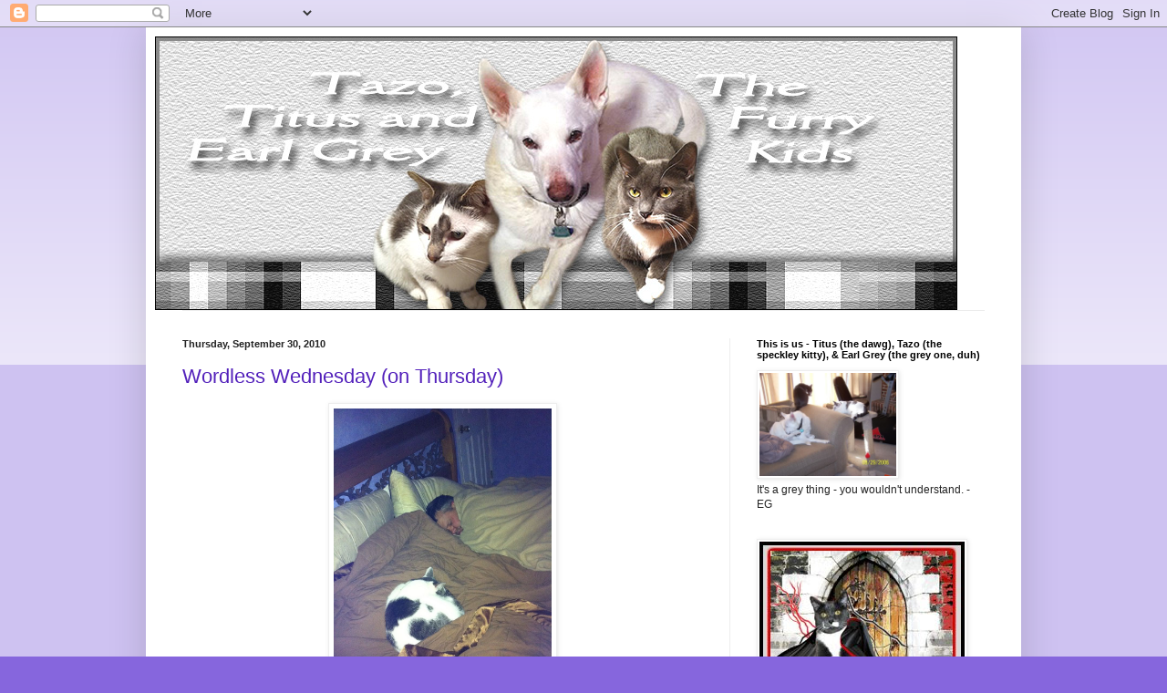

--- FILE ---
content_type: text/html; charset=UTF-8
request_url: https://thefurrykids.blogspot.com/2010/09/
body_size: 18714
content:
<!DOCTYPE html>
<html class='v2' dir='ltr' lang='en'>
<head>
<link href='https://www.blogger.com/static/v1/widgets/335934321-css_bundle_v2.css' rel='stylesheet' type='text/css'/>
<meta content='width=1100' name='viewport'/>
<meta content='text/html; charset=UTF-8' http-equiv='Content-Type'/>
<meta content='blogger' name='generator'/>
<link href='https://thefurrykids.blogspot.com/favicon.ico' rel='icon' type='image/x-icon'/>
<link href='https://thefurrykids.blogspot.com/2010/09/' rel='canonical'/>
<link rel="alternate" type="application/atom+xml" title="The Furry Kids - Atom" href="https://thefurrykids.blogspot.com/feeds/posts/default" />
<link rel="alternate" type="application/rss+xml" title="The Furry Kids - RSS" href="https://thefurrykids.blogspot.com/feeds/posts/default?alt=rss" />
<link rel="service.post" type="application/atom+xml" title="The Furry Kids - Atom" href="https://www.blogger.com/feeds/5629860861240062780/posts/default" />
<!--Can't find substitution for tag [blog.ieCssRetrofitLinks]-->
<meta content='https://thefurrykids.blogspot.com/2010/09/' property='og:url'/>
<meta content='The Furry Kids' property='og:title'/>
<meta content='The (sort of) daily adventures of a dawg and two kitt&#39;ens.' property='og:description'/>
<title>The Furry Kids: September 2010</title>
<style id='page-skin-1' type='text/css'><!--
/*
-----------------------------------------------
Blogger Template Style
Name:     Simple
Designer: Blogger
URL:      www.blogger.com
----------------------------------------------- */
/* Content
----------------------------------------------- */
body {
font: normal normal 12px Arial, Tahoma, Helvetica, FreeSans, sans-serif;
color: #222222;
background: #8666dd none repeat scroll top left;
padding: 0 40px 40px 40px;
}
html body .region-inner {
min-width: 0;
max-width: 100%;
width: auto;
}
h2 {
font-size: 22px;
}
a:link {
text-decoration:none;
color: #5321bb;
}
a:visited {
text-decoration:none;
color: #888888;
}
a:hover {
text-decoration:underline;
color: #8632ff;
}
.body-fauxcolumn-outer .fauxcolumn-inner {
background: transparent url(https://resources.blogblog.com/blogblog/data/1kt/simple/body_gradient_tile_light.png) repeat scroll top left;
_background-image: none;
}
.body-fauxcolumn-outer .cap-top {
position: absolute;
z-index: 1;
height: 400px;
width: 100%;
}
.body-fauxcolumn-outer .cap-top .cap-left {
width: 100%;
background: transparent url(https://resources.blogblog.com/blogblog/data/1kt/simple/gradients_light.png) repeat-x scroll top left;
_background-image: none;
}
.content-outer {
-moz-box-shadow: 0 0 40px rgba(0, 0, 0, .15);
-webkit-box-shadow: 0 0 5px rgba(0, 0, 0, .15);
-goog-ms-box-shadow: 0 0 10px #333333;
box-shadow: 0 0 40px rgba(0, 0, 0, .15);
margin-bottom: 1px;
}
.content-inner {
padding: 10px 10px;
}
.content-inner {
background-color: #ffffff;
}
/* Header
----------------------------------------------- */
.header-outer {
background: rgba(0, 0, 0, 0) none repeat-x scroll 0 -400px;
_background-image: none;
}
.Header h1 {
font: normal normal 60px Arial, Tahoma, Helvetica, FreeSans, sans-serif;
color: #5332bb;
text-shadow: -1px -1px 1px rgba(0, 0, 0, .2);
}
.Header h1 a {
color: #5332bb;
}
.Header .description {
font-size: 140%;
color: #777777;
}
.header-inner .Header .titlewrapper {
padding: 22px 30px;
}
.header-inner .Header .descriptionwrapper {
padding: 0 30px;
}
/* Tabs
----------------------------------------------- */
.tabs-inner .section:first-child {
border-top: 1px solid #ececec;
}
.tabs-inner .section:first-child ul {
margin-top: -1px;
border-top: 1px solid #ececec;
border-left: 0 solid #ececec;
border-right: 0 solid #ececec;
}
.tabs-inner .widget ul {
background: #f5f5f5 url(https://resources.blogblog.com/blogblog/data/1kt/simple/gradients_light.png) repeat-x scroll 0 -800px;
_background-image: none;
border-bottom: 1px solid #ececec;
margin-top: 0;
margin-left: -30px;
margin-right: -30px;
}
.tabs-inner .widget li a {
display: inline-block;
padding: .6em 1em;
font: normal normal 14px Arial, Tahoma, Helvetica, FreeSans, sans-serif;
color: #999999;
border-left: 1px solid #ffffff;
border-right: 1px solid #ececec;
}
.tabs-inner .widget li:first-child a {
border-left: none;
}
.tabs-inner .widget li.selected a, .tabs-inner .widget li a:hover {
color: #000000;
background-color: #eeeeee;
text-decoration: none;
}
/* Columns
----------------------------------------------- */
.main-outer {
border-top: 0 solid #eeeeee;
}
.fauxcolumn-left-outer .fauxcolumn-inner {
border-right: 1px solid #eeeeee;
}
.fauxcolumn-right-outer .fauxcolumn-inner {
border-left: 1px solid #eeeeee;
}
/* Headings
----------------------------------------------- */
div.widget > h2,
div.widget h2.title {
margin: 0 0 1em 0;
font: normal bold 11px Arial, Tahoma, Helvetica, FreeSans, sans-serif;
color: #000000;
}
/* Widgets
----------------------------------------------- */
.widget .zippy {
color: #999999;
text-shadow: 2px 2px 1px rgba(0, 0, 0, .1);
}
.widget .popular-posts ul {
list-style: none;
}
/* Posts
----------------------------------------------- */
h2.date-header {
font: normal bold 11px Arial, Tahoma, Helvetica, FreeSans, sans-serif;
}
.date-header span {
background-color: rgba(0, 0, 0, 0);
color: #222222;
padding: inherit;
letter-spacing: inherit;
margin: inherit;
}
.main-inner {
padding-top: 30px;
padding-bottom: 30px;
}
.main-inner .column-center-inner {
padding: 0 15px;
}
.main-inner .column-center-inner .section {
margin: 0 15px;
}
.post {
margin: 0 0 25px 0;
}
h3.post-title, .comments h4 {
font: normal normal 22px Arial, Tahoma, Helvetica, FreeSans, sans-serif;
margin: .75em 0 0;
}
.post-body {
font-size: 110%;
line-height: 1.4;
position: relative;
}
.post-body img, .post-body .tr-caption-container, .Profile img, .Image img,
.BlogList .item-thumbnail img {
padding: 2px;
background: #ffffff;
border: 1px solid #eeeeee;
-moz-box-shadow: 1px 1px 5px rgba(0, 0, 0, .1);
-webkit-box-shadow: 1px 1px 5px rgba(0, 0, 0, .1);
box-shadow: 1px 1px 5px rgba(0, 0, 0, .1);
}
.post-body img, .post-body .tr-caption-container {
padding: 5px;
}
.post-body .tr-caption-container {
color: #222222;
}
.post-body .tr-caption-container img {
padding: 0;
background: transparent;
border: none;
-moz-box-shadow: 0 0 0 rgba(0, 0, 0, .1);
-webkit-box-shadow: 0 0 0 rgba(0, 0, 0, .1);
box-shadow: 0 0 0 rgba(0, 0, 0, .1);
}
.post-header {
margin: 0 0 1.5em;
line-height: 1.6;
font-size: 90%;
}
.post-footer {
margin: 20px -2px 0;
padding: 5px 10px;
color: #666666;
background-color: #f9f9f9;
border-bottom: 1px solid #eeeeee;
line-height: 1.6;
font-size: 90%;
}
#comments .comment-author {
padding-top: 1.5em;
border-top: 1px solid #eeeeee;
background-position: 0 1.5em;
}
#comments .comment-author:first-child {
padding-top: 0;
border-top: none;
}
.avatar-image-container {
margin: .2em 0 0;
}
#comments .avatar-image-container img {
border: 1px solid #eeeeee;
}
/* Comments
----------------------------------------------- */
.comments .comments-content .icon.blog-author {
background-repeat: no-repeat;
background-image: url([data-uri]);
}
.comments .comments-content .loadmore a {
border-top: 1px solid #999999;
border-bottom: 1px solid #999999;
}
.comments .comment-thread.inline-thread {
background-color: #f9f9f9;
}
.comments .continue {
border-top: 2px solid #999999;
}
/* Accents
---------------------------------------------- */
.section-columns td.columns-cell {
border-left: 1px solid #eeeeee;
}
.blog-pager {
background: transparent none no-repeat scroll top center;
}
.blog-pager-older-link, .home-link,
.blog-pager-newer-link {
background-color: #ffffff;
padding: 5px;
}
.footer-outer {
border-top: 0 dashed #bbbbbb;
}
/* Mobile
----------------------------------------------- */
body.mobile  {
background-size: auto;
}
.mobile .body-fauxcolumn-outer {
background: transparent none repeat scroll top left;
}
.mobile .body-fauxcolumn-outer .cap-top {
background-size: 100% auto;
}
.mobile .content-outer {
-webkit-box-shadow: 0 0 3px rgba(0, 0, 0, .15);
box-shadow: 0 0 3px rgba(0, 0, 0, .15);
}
.mobile .tabs-inner .widget ul {
margin-left: 0;
margin-right: 0;
}
.mobile .post {
margin: 0;
}
.mobile .main-inner .column-center-inner .section {
margin: 0;
}
.mobile .date-header span {
padding: 0.1em 10px;
margin: 0 -10px;
}
.mobile h3.post-title {
margin: 0;
}
.mobile .blog-pager {
background: transparent none no-repeat scroll top center;
}
.mobile .footer-outer {
border-top: none;
}
.mobile .main-inner, .mobile .footer-inner {
background-color: #ffffff;
}
.mobile-index-contents {
color: #222222;
}
.mobile-link-button {
background-color: #5321bb;
}
.mobile-link-button a:link, .mobile-link-button a:visited {
color: #ffffff;
}
.mobile .tabs-inner .section:first-child {
border-top: none;
}
.mobile .tabs-inner .PageList .widget-content {
background-color: #eeeeee;
color: #000000;
border-top: 1px solid #ececec;
border-bottom: 1px solid #ececec;
}
.mobile .tabs-inner .PageList .widget-content .pagelist-arrow {
border-left: 1px solid #ececec;
}

--></style>
<style id='template-skin-1' type='text/css'><!--
body {
min-width: 960px;
}
.content-outer, .content-fauxcolumn-outer, .region-inner {
min-width: 960px;
max-width: 960px;
_width: 960px;
}
.main-inner .columns {
padding-left: 0;
padding-right: 310px;
}
.main-inner .fauxcolumn-center-outer {
left: 0;
right: 310px;
/* IE6 does not respect left and right together */
_width: expression(this.parentNode.offsetWidth -
parseInt("0") -
parseInt("310px") + 'px');
}
.main-inner .fauxcolumn-left-outer {
width: 0;
}
.main-inner .fauxcolumn-right-outer {
width: 310px;
}
.main-inner .column-left-outer {
width: 0;
right: 100%;
margin-left: -0;
}
.main-inner .column-right-outer {
width: 310px;
margin-right: -310px;
}
#layout {
min-width: 0;
}
#layout .content-outer {
min-width: 0;
width: 800px;
}
#layout .region-inner {
min-width: 0;
width: auto;
}
body#layout div.add_widget {
padding: 8px;
}
body#layout div.add_widget a {
margin-left: 32px;
}
--></style>
<link href='https://www.blogger.com/dyn-css/authorization.css?targetBlogID=5629860861240062780&amp;zx=8a7bacaa-6b6a-45e8-801a-4937e5801360' media='none' onload='if(media!=&#39;all&#39;)media=&#39;all&#39;' rel='stylesheet'/><noscript><link href='https://www.blogger.com/dyn-css/authorization.css?targetBlogID=5629860861240062780&amp;zx=8a7bacaa-6b6a-45e8-801a-4937e5801360' rel='stylesheet'/></noscript>
<meta name='google-adsense-platform-account' content='ca-host-pub-1556223355139109'/>
<meta name='google-adsense-platform-domain' content='blogspot.com'/>

</head>
<body class='loading variant-pale'>
<div class='navbar section' id='navbar' name='Navbar'><div class='widget Navbar' data-version='1' id='Navbar1'><script type="text/javascript">
    function setAttributeOnload(object, attribute, val) {
      if(window.addEventListener) {
        window.addEventListener('load',
          function(){ object[attribute] = val; }, false);
      } else {
        window.attachEvent('onload', function(){ object[attribute] = val; });
      }
    }
  </script>
<div id="navbar-iframe-container"></div>
<script type="text/javascript" src="https://apis.google.com/js/platform.js"></script>
<script type="text/javascript">
      gapi.load("gapi.iframes:gapi.iframes.style.bubble", function() {
        if (gapi.iframes && gapi.iframes.getContext) {
          gapi.iframes.getContext().openChild({
              url: 'https://www.blogger.com/navbar/5629860861240062780?origin\x3dhttps://thefurrykids.blogspot.com',
              where: document.getElementById("navbar-iframe-container"),
              id: "navbar-iframe"
          });
        }
      });
    </script><script type="text/javascript">
(function() {
var script = document.createElement('script');
script.type = 'text/javascript';
script.src = '//pagead2.googlesyndication.com/pagead/js/google_top_exp.js';
var head = document.getElementsByTagName('head')[0];
if (head) {
head.appendChild(script);
}})();
</script>
</div></div>
<div class='body-fauxcolumns'>
<div class='fauxcolumn-outer body-fauxcolumn-outer'>
<div class='cap-top'>
<div class='cap-left'></div>
<div class='cap-right'></div>
</div>
<div class='fauxborder-left'>
<div class='fauxborder-right'></div>
<div class='fauxcolumn-inner'>
</div>
</div>
<div class='cap-bottom'>
<div class='cap-left'></div>
<div class='cap-right'></div>
</div>
</div>
</div>
<div class='content'>
<div class='content-fauxcolumns'>
<div class='fauxcolumn-outer content-fauxcolumn-outer'>
<div class='cap-top'>
<div class='cap-left'></div>
<div class='cap-right'></div>
</div>
<div class='fauxborder-left'>
<div class='fauxborder-right'></div>
<div class='fauxcolumn-inner'>
</div>
</div>
<div class='cap-bottom'>
<div class='cap-left'></div>
<div class='cap-right'></div>
</div>
</div>
</div>
<div class='content-outer'>
<div class='content-cap-top cap-top'>
<div class='cap-left'></div>
<div class='cap-right'></div>
</div>
<div class='fauxborder-left content-fauxborder-left'>
<div class='fauxborder-right content-fauxborder-right'></div>
<div class='content-inner'>
<header>
<div class='header-outer'>
<div class='header-cap-top cap-top'>
<div class='cap-left'></div>
<div class='cap-right'></div>
</div>
<div class='fauxborder-left header-fauxborder-left'>
<div class='fauxborder-right header-fauxborder-right'></div>
<div class='region-inner header-inner'>
<div class='header section' id='header' name='Header'><div class='widget Header' data-version='1' id='Header1'>
<div id='header-inner'>
<a href='https://thefurrykids.blogspot.com/' style='display: block'>
<img alt='The Furry Kids' height='300px; ' id='Header1_headerimg' src='https://blogger.googleusercontent.com/img/b/R29vZ2xl/AVvXsEjbZE6jQHVklAXnj2ZZzeVjO4-lU1-iC_GygRWqWXmbp2va_YxJ07au7tcKhUXk11UpziqjTvlmi3JjqVCdw4lfLPuWVfKfYES7FcjjJiEKa0Dj4H_VDiswd1UtPZSq5qzMFtYxrBv1S2_W/s1600/2012+The+Furry+Kids.jpg' style='display: block' width='880px; '/>
</a>
</div>
</div></div>
</div>
</div>
<div class='header-cap-bottom cap-bottom'>
<div class='cap-left'></div>
<div class='cap-right'></div>
</div>
</div>
</header>
<div class='tabs-outer'>
<div class='tabs-cap-top cap-top'>
<div class='cap-left'></div>
<div class='cap-right'></div>
</div>
<div class='fauxborder-left tabs-fauxborder-left'>
<div class='fauxborder-right tabs-fauxborder-right'></div>
<div class='region-inner tabs-inner'>
<div class='tabs no-items section' id='crosscol' name='Cross-Column'></div>
<div class='tabs no-items section' id='crosscol-overflow' name='Cross-Column 2'></div>
</div>
</div>
<div class='tabs-cap-bottom cap-bottom'>
<div class='cap-left'></div>
<div class='cap-right'></div>
</div>
</div>
<div class='main-outer'>
<div class='main-cap-top cap-top'>
<div class='cap-left'></div>
<div class='cap-right'></div>
</div>
<div class='fauxborder-left main-fauxborder-left'>
<div class='fauxborder-right main-fauxborder-right'></div>
<div class='region-inner main-inner'>
<div class='columns fauxcolumns'>
<div class='fauxcolumn-outer fauxcolumn-center-outer'>
<div class='cap-top'>
<div class='cap-left'></div>
<div class='cap-right'></div>
</div>
<div class='fauxborder-left'>
<div class='fauxborder-right'></div>
<div class='fauxcolumn-inner'>
</div>
</div>
<div class='cap-bottom'>
<div class='cap-left'></div>
<div class='cap-right'></div>
</div>
</div>
<div class='fauxcolumn-outer fauxcolumn-left-outer'>
<div class='cap-top'>
<div class='cap-left'></div>
<div class='cap-right'></div>
</div>
<div class='fauxborder-left'>
<div class='fauxborder-right'></div>
<div class='fauxcolumn-inner'>
</div>
</div>
<div class='cap-bottom'>
<div class='cap-left'></div>
<div class='cap-right'></div>
</div>
</div>
<div class='fauxcolumn-outer fauxcolumn-right-outer'>
<div class='cap-top'>
<div class='cap-left'></div>
<div class='cap-right'></div>
</div>
<div class='fauxborder-left'>
<div class='fauxborder-right'></div>
<div class='fauxcolumn-inner'>
</div>
</div>
<div class='cap-bottom'>
<div class='cap-left'></div>
<div class='cap-right'></div>
</div>
</div>
<!-- corrects IE6 width calculation -->
<div class='columns-inner'>
<div class='column-center-outer'>
<div class='column-center-inner'>
<div class='main section' id='main' name='Main'><div class='widget Blog' data-version='1' id='Blog1'>
<div class='blog-posts hfeed'>

          <div class="date-outer">
        
<h2 class='date-header'><span>Thursday, September 30, 2010</span></h2>

          <div class="date-posts">
        
<div class='post-outer'>
<div class='post hentry uncustomized-post-template' itemprop='blogPost' itemscope='itemscope' itemtype='http://schema.org/BlogPosting'>
<meta content='http://i61.photobucket.com/albums/h57/dmer73/September%202010/7ae49ed7.jpg' itemprop='image_url'/>
<meta content='5629860861240062780' itemprop='blogId'/>
<meta content='2417841420897562815' itemprop='postId'/>
<a name='2417841420897562815'></a>
<h3 class='post-title entry-title' itemprop='name'>
<a href='https://thefurrykids.blogspot.com/2010/09/wordless-wednesday-on-thursday.html'>Wordless Wednesday (on Thursday)</a>
</h3>
<div class='post-header'>
<div class='post-header-line-1'></div>
</div>
<div class='post-body entry-content' id='post-body-2417841420897562815' itemprop='description articleBody'>
<div class="separator" style="clear: both; text-align: center;">
<a href="http://i61.photobucket.com/albums/h57/dmer73/September%202010/7ae49ed7.jpg" imageanchor="1" style="margin-left: 1em; margin-right: 1em;"><img border="0" height="320" src="https://lh3.googleusercontent.com/blogger_img_proxy/AEn0k_sQQyz8HqQGHG_iZWw2n3zPhgk03Omvforby4sfQ-bfmbSc5NjwaJanGyU6SeBsrkxxL_FloiJOFX59K0nnvvj4tq16gJ7aN6GyIR4xJvFfQug2GbYeSEd9Unr58ENuiroi3FmYBNODK78Sp1vU=s0-d" width="239"></a></div>
<br />
<div style='clear: both;'></div>
</div>
<div class='post-footer'>
<div class='post-footer-line post-footer-line-1'>
<span class='post-author vcard'>
Posted by
<span class='fn' itemprop='author' itemscope='itemscope' itemtype='http://schema.org/Person'>
<meta content='https://www.blogger.com/profile/01420226403317798290' itemprop='url'/>
<a class='g-profile' href='https://www.blogger.com/profile/01420226403317798290' rel='author' title='author profile'>
<span itemprop='name'>Tazo</span>
</a>
</span>
</span>
<span class='post-timestamp'>
at
<meta content='https://thefurrykids.blogspot.com/2010/09/wordless-wednesday-on-thursday.html' itemprop='url'/>
<a class='timestamp-link' href='https://thefurrykids.blogspot.com/2010/09/wordless-wednesday-on-thursday.html' rel='bookmark' title='permanent link'><abbr class='published' itemprop='datePublished' title='2010-09-30T08:45:00-04:00'>8:45&#8239;AM</abbr></a>
</span>
<span class='post-comment-link'>
<a class='comment-link' href='https://thefurrykids.blogspot.com/2010/09/wordless-wednesday-on-thursday.html#comment-form' onclick=''>
10 comments:
  </a>
</span>
<span class='post-icons'>
<span class='item-control blog-admin pid-310012491'>
<a href='https://www.blogger.com/post-edit.g?blogID=5629860861240062780&postID=2417841420897562815&from=pencil' title='Edit Post'>
<img alt='' class='icon-action' height='18' src='https://resources.blogblog.com/img/icon18_edit_allbkg.gif' width='18'/>
</a>
</span>
</span>
<div class='post-share-buttons goog-inline-block'>
</div>
</div>
<div class='post-footer-line post-footer-line-2'>
<span class='post-labels'>
Labels:
<a href='https://thefurrykids.blogspot.com/search/label/snoozing%20in%20the%20big%20bed' rel='tag'>snoozing in the big bed</a>,
<a href='https://thefurrykids.blogspot.com/search/label/Tazo' rel='tag'>Tazo</a>,
<a href='https://thefurrykids.blogspot.com/search/label/tazo%20is%20making%20googly%20eyes%20at%20bert' rel='tag'>tazo is making googly eyes at bert</a>
</span>
</div>
<div class='post-footer-line post-footer-line-3'>
<span class='post-location'>
</span>
</div>
</div>
</div>
</div>

          </div></div>
        

          <div class="date-outer">
        
<h2 class='date-header'><span>Tuesday, September 28, 2010</span></h2>

          <div class="date-posts">
        
<div class='post-outer'>
<div class='post hentry uncustomized-post-template' itemprop='blogPost' itemscope='itemscope' itemtype='http://schema.org/BlogPosting'>
<meta content='http://i61.photobucket.com/albums/h57/dmer73/September%202010/30e8fa3e.jpg' itemprop='image_url'/>
<meta content='5629860861240062780' itemprop='blogId'/>
<meta content='158490839857523578' itemprop='postId'/>
<a name='158490839857523578'></a>
<h3 class='post-title entry-title' itemprop='name'>
<a href='https://thefurrykids.blogspot.com/2010/09/tazo-tuesday_28.html'>Tazo Tuesday</a>
</h3>
<div class='post-header'>
<div class='post-header-line-1'></div>
</div>
<div class='post-body entry-content' id='post-body-158490839857523578' itemprop='description articleBody'>
<div class="separator" style="clear: both; text-align: center;">
<a href="http://i61.photobucket.com/albums/h57/dmer73/September%202010/30e8fa3e.jpg" imageanchor="1" style="margin-left: 1em; margin-right: 1em;"><img border="0" height="320" src="https://lh3.googleusercontent.com/blogger_img_proxy/AEn0k_uAqv1yFtKt6cdg86mBS6FSPyMuvzEvvKiM0tAu7Sf9wUbWo5Raiz2Z6Qjz_TSUcg8WAD9Njl-Bgyl_Gyox21ZSXIhzfAk-w9C8h57zSYM4Noqk7_XyHScJiffYa-dbvcw72Rp_TTv5T8o8xVW4=s0-d" width="239"></a></div>
<br />
This is my new chair.&nbsp; Doesn't it look comfy?&nbsp; And it's ready for my clawrs.&nbsp; I'm not sure why Mama freaks out every time I get near it. Just because I love love love to scratch on the couch arm doesn't mean anything. hee hee
<div style='clear: both;'></div>
</div>
<div class='post-footer'>
<div class='post-footer-line post-footer-line-1'>
<span class='post-author vcard'>
Posted by
<span class='fn' itemprop='author' itemscope='itemscope' itemtype='http://schema.org/Person'>
<meta content='https://www.blogger.com/profile/01420226403317798290' itemprop='url'/>
<a class='g-profile' href='https://www.blogger.com/profile/01420226403317798290' rel='author' title='author profile'>
<span itemprop='name'>Tazo</span>
</a>
</span>
</span>
<span class='post-timestamp'>
at
<meta content='https://thefurrykids.blogspot.com/2010/09/tazo-tuesday_28.html' itemprop='url'/>
<a class='timestamp-link' href='https://thefurrykids.blogspot.com/2010/09/tazo-tuesday_28.html' rel='bookmark' title='permanent link'><abbr class='published' itemprop='datePublished' title='2010-09-28T09:19:00-04:00'>9:19&#8239;AM</abbr></a>
</span>
<span class='post-comment-link'>
<a class='comment-link' href='https://thefurrykids.blogspot.com/2010/09/tazo-tuesday_28.html#comment-form' onclick=''>
10 comments:
  </a>
</span>
<span class='post-icons'>
<span class='item-control blog-admin pid-310012491'>
<a href='https://www.blogger.com/post-edit.g?blogID=5629860861240062780&postID=158490839857523578&from=pencil' title='Edit Post'>
<img alt='' class='icon-action' height='18' src='https://resources.blogblog.com/img/icon18_edit_allbkg.gif' width='18'/>
</a>
</span>
</span>
<div class='post-share-buttons goog-inline-block'>
</div>
</div>
<div class='post-footer-line post-footer-line-2'>
<span class='post-labels'>
Labels:
<a href='https://thefurrykids.blogspot.com/search/label/new%20chair' rel='tag'>new chair</a>,
<a href='https://thefurrykids.blogspot.com/search/label/Tazo' rel='tag'>Tazo</a>,
<a href='https://thefurrykids.blogspot.com/search/label/tazo%20is%20making%20googly%20eyes%20at%20bert' rel='tag'>tazo is making googly eyes at bert</a>,
<a href='https://thefurrykids.blogspot.com/search/label/tazo%20tuesday' rel='tag'>tazo tuesday</a>
</span>
</div>
<div class='post-footer-line post-footer-line-3'>
<span class='post-location'>
</span>
</div>
</div>
</div>
</div>

          </div></div>
        

          <div class="date-outer">
        
<h2 class='date-header'><span>Monday, September 27, 2010</span></h2>

          <div class="date-posts">
        
<div class='post-outer'>
<div class='post hentry uncustomized-post-template' itemprop='blogPost' itemscope='itemscope' itemtype='http://schema.org/BlogPosting'>
<meta content='http://i61.photobucket.com/albums/h57/dmer73/September%202010/2ed9ba48.jpg' itemprop='image_url'/>
<meta content='5629860861240062780' itemprop='blogId'/>
<meta content='5001666004996798940' itemprop='postId'/>
<a name='5001666004996798940'></a>
<h3 class='post-title entry-title' itemprop='name'>
<a href='https://thefurrykids.blogspot.com/2010/09/mancat-monday_27.html'>Mancat Monday</a>
</h3>
<div class='post-header'>
<div class='post-header-line-1'></div>
</div>
<div class='post-body entry-content' id='post-body-5001666004996798940' itemprop='description articleBody'>
<div class="separator" style="clear: both; text-align: center;"><a href="http://i61.photobucket.com/albums/h57/dmer73/September%202010/2ed9ba48.jpg" imageanchor="1" style="margin-left: 1em; margin-right: 1em;"><img border="0" height="320" src="https://lh3.googleusercontent.com/blogger_img_proxy/AEn0k_tHyKkJWGHBXRTxO5vpapPV0n7Rth2f5DLb4lQ3ISEhSdRo6OTdZA77WRhe2DrgAMJ9ze8986_3nW6RxgZkO8zZjPlfoNJO3iBVZINz2W4gcFLwb4T8xhg0Mmyz_VIfWAxzH-UbhcBmsYV3BeE=s0-d" width="239"></a></div><br />
This is <strike>the</strike> my new chair.&nbsp; I like it a lot.&nbsp; It is very manly.&nbsp; It is a recliner, too.&nbsp; So I like to go underneath and chillax sometimes.&nbsp; This freaks out The Mom because she's convinced I'll get squished under there.&nbsp; Whatever.&nbsp; At least I'm keeping her on her toes. heh heh&nbsp;&nbsp; The only problem with this very, very manly chair is that it's not grey.&nbsp; I'm going to have to have a talk with Dad about this.&nbsp; There's been a conspicuous lack of grey in the new remodeling projects.&nbsp; This is not cool.
<div style='clear: both;'></div>
</div>
<div class='post-footer'>
<div class='post-footer-line post-footer-line-1'>
<span class='post-author vcard'>
Posted by
<span class='fn' itemprop='author' itemscope='itemscope' itemtype='http://schema.org/Person'>
<meta content='https://www.blogger.com/profile/10211175861885796477' itemprop='url'/>
<a class='g-profile' href='https://www.blogger.com/profile/10211175861885796477' rel='author' title='author profile'>
<span itemprop='name'>Earl Grey</span>
</a>
</span>
</span>
<span class='post-timestamp'>
at
<meta content='https://thefurrykids.blogspot.com/2010/09/mancat-monday_27.html' itemprop='url'/>
<a class='timestamp-link' href='https://thefurrykids.blogspot.com/2010/09/mancat-monday_27.html' rel='bookmark' title='permanent link'><abbr class='published' itemprop='datePublished' title='2010-09-27T09:28:00-04:00'>9:28&#8239;AM</abbr></a>
</span>
<span class='post-comment-link'>
<a class='comment-link' href='https://thefurrykids.blogspot.com/2010/09/mancat-monday_27.html#comment-form' onclick=''>
13 comments:
  </a>
</span>
<span class='post-icons'>
<span class='item-control blog-admin pid-692680768'>
<a href='https://www.blogger.com/post-edit.g?blogID=5629860861240062780&postID=5001666004996798940&from=pencil' title='Edit Post'>
<img alt='' class='icon-action' height='18' src='https://resources.blogblog.com/img/icon18_edit_allbkg.gif' width='18'/>
</a>
</span>
</span>
<div class='post-share-buttons goog-inline-block'>
</div>
</div>
<div class='post-footer-line post-footer-line-2'>
<span class='post-labels'>
Labels:
<a href='https://thefurrykids.blogspot.com/search/label/Earl%20Grey' rel='tag'>Earl Grey</a>,
<a href='https://thefurrykids.blogspot.com/search/label/eg%27s%20sending%20whiskie%20kissies%20to%20Dorydoo' rel='tag'>eg&#39;s sending whiskie kissies to Dorydoo</a>,
<a href='https://thefurrykids.blogspot.com/search/label/mancat%20monday' rel='tag'>mancat monday</a>
</span>
</div>
<div class='post-footer-line post-footer-line-3'>
<span class='post-location'>
</span>
</div>
</div>
</div>
</div>

          </div></div>
        

          <div class="date-outer">
        
<h2 class='date-header'><span>Friday, September 24, 2010</span></h2>

          <div class="date-posts">
        
<div class='post-outer'>
<div class='post hentry uncustomized-post-template' itemprop='blogPost' itemscope='itemscope' itemtype='http://schema.org/BlogPosting'>
<meta content='http://i61.photobucket.com/albums/h57/dmer73/September%202010/14053194.jpg' itemprop='image_url'/>
<meta content='5629860861240062780' itemprop='blogId'/>
<meta content='4689656283460094126' itemprop='postId'/>
<a name='4689656283460094126'></a>
<h3 class='post-title entry-title' itemprop='name'>
<a href='https://thefurrykids.blogspot.com/2010/09/froot-bat-friday_24.html'>Froot Bat Friday</a>
</h3>
<div class='post-header'>
<div class='post-header-line-1'></div>
</div>
<div class='post-body entry-content' id='post-body-4689656283460094126' itemprop='description articleBody'>
The sleeping froot bat edition...<br />
<br />
<div class="separator" style="clear: both; text-align: center;"><a href="http://i61.photobucket.com/albums/h57/dmer73/September%202010/14053194.jpg" imageanchor="1" style="margin-left: 1em; margin-right: 1em;"><img border="0" height="320" src="https://lh3.googleusercontent.com/blogger_img_proxy/AEn0k_uwk5c8502bPjAuzGw0CUG2wKfSsilOlAIh7agVktedzpJxYamgUn86maJzGW7bICLpOQ1Rh9BOrvk0QJ84-G3BbZNOi-ndILOfBXpRlKJK8JK2r3zTDzSymB8VBgMBkPIpshb8ATuJAtPFMDfK=s0-d" width="239"></a></div><br />
I think Mom thinks that if she sneaks up on me while I'm sleeping that she can get away with NO TREATS.&nbsp; I think she might be a little bit wrong. Especially since she hasn't been giving me my morning treats lately.&nbsp; These froot bats may be going on strike.&nbsp;<br />
<br />
Have a great weekend, everybuddy!
<div style='clear: both;'></div>
</div>
<div class='post-footer'>
<div class='post-footer-line post-footer-line-1'>
<span class='post-author vcard'>
Posted by
<span class='fn' itemprop='author' itemscope='itemscope' itemtype='http://schema.org/Person'>
<meta content='https://www.blogger.com/profile/15177771249900978765' itemprop='url'/>
<a class='g-profile' href='https://www.blogger.com/profile/15177771249900978765' rel='author' title='author profile'>
<span itemprop='name'>Titus</span>
</a>
</span>
</span>
<span class='post-timestamp'>
at
<meta content='https://thefurrykids.blogspot.com/2010/09/froot-bat-friday_24.html' itemprop='url'/>
<a class='timestamp-link' href='https://thefurrykids.blogspot.com/2010/09/froot-bat-friday_24.html' rel='bookmark' title='permanent link'><abbr class='published' itemprop='datePublished' title='2010-09-24T09:37:00-04:00'>9:37&#8239;AM</abbr></a>
</span>
<span class='post-comment-link'>
<a class='comment-link' href='https://thefurrykids.blogspot.com/2010/09/froot-bat-friday_24.html#comment-form' onclick=''>
8 comments:
  </a>
</span>
<span class='post-icons'>
<span class='item-control blog-admin pid-345036831'>
<a href='https://www.blogger.com/post-edit.g?blogID=5629860861240062780&postID=4689656283460094126&from=pencil' title='Edit Post'>
<img alt='' class='icon-action' height='18' src='https://resources.blogblog.com/img/icon18_edit_allbkg.gif' width='18'/>
</a>
</span>
</span>
<div class='post-share-buttons goog-inline-block'>
</div>
</div>
<div class='post-footer-line post-footer-line-2'>
<span class='post-labels'>
Labels:
<a href='https://thefurrykids.blogspot.com/search/label/froot%20bat%20friday' rel='tag'>froot bat friday</a>,
<a href='https://thefurrykids.blogspot.com/search/label/gimme%20some%20frooooot%20baaaaat' rel='tag'>gimme some frooooot baaaaat</a>,
<a href='https://thefurrykids.blogspot.com/search/label/hi%20khyra' rel='tag'>hi khyra</a>,
<a href='https://thefurrykids.blogspot.com/search/label/i%20heart%20titus' rel='tag'>i heart titus</a>,
<a href='https://thefurrykids.blogspot.com/search/label/striking%20froot%20bats' rel='tag'>striking froot bats</a>,
<a href='https://thefurrykids.blogspot.com/search/label/Titus' rel='tag'>Titus</a>
</span>
</div>
<div class='post-footer-line post-footer-line-3'>
<span class='post-location'>
</span>
</div>
</div>
</div>
</div>

          </div></div>
        

          <div class="date-outer">
        
<h2 class='date-header'><span>Monday, September 20, 2010</span></h2>

          <div class="date-posts">
        
<div class='post-outer'>
<div class='post hentry uncustomized-post-template' itemprop='blogPost' itemscope='itemscope' itemtype='http://schema.org/BlogPosting'>
<meta content='http://i61.photobucket.com/albums/h57/dmer73/September%202010/b0dd94a3.jpg' itemprop='image_url'/>
<meta content='5629860861240062780' itemprop='blogId'/>
<meta content='7317414167720342720' itemprop='postId'/>
<a name='7317414167720342720'></a>
<h3 class='post-title entry-title' itemprop='name'>
<a href='https://thefurrykids.blogspot.com/2010/09/mancat-monday_20.html'>Mancat Monday</a>
</h3>
<div class='post-header'>
<div class='post-header-line-1'></div>
</div>
<div class='post-body entry-content' id='post-body-7317414167720342720' itemprop='description articleBody'>
I had yet *another* weekend of snoopervising.&nbsp; Dad and The Mom are going to have to get it together pretty soon - I'm missing out on all kinds of nappage.&nbsp; This is what I was up against on Saturday.&nbsp; <br />
<br />
<div class="separator" style="clear: both; text-align: center;"><a href="http://i61.photobucket.com/albums/h57/dmer73/September%202010/b0dd94a3.jpg" imageanchor="1" style="margin-left: 1em; margin-right: 1em;"><img border="0" height="320" src="https://lh3.googleusercontent.com/blogger_img_proxy/AEn0k_u0eIalX3RMClNOl0C1JZkFzJUUrOR0Sa-zdrxwxyG9-o56Lv0dSol7fTkJZqxa0uceMiMSLhUDfHFoTp3vR-5_55JdJqzTmhWOFPoMOquMR7oA_JYyqbFncPA01bUWAt_ZoKBnn1-CQbVrtBUW=s0-d" width="239"></a></div><br />
See that cow in the middle of the picture?&nbsp; Every time The Mom glanced  at it out of the corner of her eye, she thought it was Tazo.&nbsp; She even  talked to it a couple of times. heh heh&nbsp;&nbsp; At the top of the pile o'  krap, you may notice something red and black.&nbsp; This is the best thing  ever.&nbsp; It is the Tile Guy's jacket.&nbsp; It's super fuzzy on the inside and I  may have snuck in a <strike>nap</strike> break in there.&nbsp; <br />
<br />
By the  time the weekend was over, that pile o' krap was reduced to three  garbage bags and a plastic bin.&nbsp; There are no "after" pictures because  The Mom was too wiped out.&nbsp; Well, how the paw does she think I feel?&nbsp;  I'm super wiped.&nbsp; I only got like three, three hour naps.&nbsp; Per day.&nbsp; A mancat  cannot survive on that little sleep.This is my snoopervisory face.&nbsp; I think it's pretty mancatly. heh heh<br />
<br />
<div class="separator" style="clear: both; text-align: center;"><a href="http://i61.photobucket.com/albums/h57/dmer73/PicturesJuly-August2006061.jpg" imageanchor="1" style="margin-left: 1em; margin-right: 1em;"><img border="0" height="240" src="https://lh3.googleusercontent.com/blogger_img_proxy/AEn0k_sqSRH6llliUvkchPMydhOaOB7_j-ZNNGr_G7K-mvHoqbudGjv-i6xJBKczUSSNicW_qk2eU30NAp7yzy5_nzx7pno_ufQl3_qhPzHJABWJmaLj23M-z47Fl-PlSNQqasHWatmFoFvyadWseNz-EQ=s0-d" width="320"></a></div>
<div style='clear: both;'></div>
</div>
<div class='post-footer'>
<div class='post-footer-line post-footer-line-1'>
<span class='post-author vcard'>
Posted by
<span class='fn' itemprop='author' itemscope='itemscope' itemtype='http://schema.org/Person'>
<meta content='https://www.blogger.com/profile/10211175861885796477' itemprop='url'/>
<a class='g-profile' href='https://www.blogger.com/profile/10211175861885796477' rel='author' title='author profile'>
<span itemprop='name'>Earl Grey</span>
</a>
</span>
</span>
<span class='post-timestamp'>
at
<meta content='https://thefurrykids.blogspot.com/2010/09/mancat-monday_20.html' itemprop='url'/>
<a class='timestamp-link' href='https://thefurrykids.blogspot.com/2010/09/mancat-monday_20.html' rel='bookmark' title='permanent link'><abbr class='published' itemprop='datePublished' title='2010-09-20T11:28:00-04:00'>11:28&#8239;AM</abbr></a>
</span>
<span class='post-comment-link'>
<a class='comment-link' href='https://thefurrykids.blogspot.com/2010/09/mancat-monday_20.html#comment-form' onclick=''>
11 comments:
  </a>
</span>
<span class='post-icons'>
<span class='item-control blog-admin pid-692680768'>
<a href='https://www.blogger.com/post-edit.g?blogID=5629860861240062780&postID=7317414167720342720&from=pencil' title='Edit Post'>
<img alt='' class='icon-action' height='18' src='https://resources.blogblog.com/img/icon18_edit_allbkg.gif' width='18'/>
</a>
</span>
</span>
<div class='post-share-buttons goog-inline-block'>
</div>
</div>
<div class='post-footer-line post-footer-line-2'>
<span class='post-labels'>
Labels:
<a href='https://thefurrykids.blogspot.com/search/label/can%27t%20a%20mancat%20get%20some%20rest%20around%20here' rel='tag'>can&#39;t a mancat get some rest around here</a>,
<a href='https://thefurrykids.blogspot.com/search/label/Earl%20Grey' rel='tag'>Earl Grey</a>,
<a href='https://thefurrykids.blogspot.com/search/label/mancat%20monday' rel='tag'>mancat monday</a>,
<a href='https://thefurrykids.blogspot.com/search/label/snoopervising' rel='tag'>snoopervising</a>
</span>
</div>
<div class='post-footer-line post-footer-line-3'>
<span class='post-location'>
</span>
</div>
</div>
</div>
</div>

          </div></div>
        

          <div class="date-outer">
        
<h2 class='date-header'><span>Friday, September 17, 2010</span></h2>

          <div class="date-posts">
        
<div class='post-outer'>
<div class='post hentry uncustomized-post-template' itemprop='blogPost' itemscope='itemscope' itemtype='http://schema.org/BlogPosting'>
<meta content='http://i61.photobucket.com/albums/h57/dmer73/September%202010/1bf2497a.jpg' itemprop='image_url'/>
<meta content='5629860861240062780' itemprop='blogId'/>
<meta content='3747009067746910523' itemprop='postId'/>
<a name='3747009067746910523'></a>
<h3 class='post-title entry-title' itemprop='name'>
<a href='https://thefurrykids.blogspot.com/2010/09/last-night-mom-decided-to-try-something.html'>Froot Bat Friday</a>
</h3>
<div class='post-header'>
<div class='post-header-line-1'></div>
</div>
<div class='post-body entry-content' id='post-body-3747009067746910523' itemprop='description articleBody'>
Last night, Mom decided to try something different. She thought she could coax the froot bats out. Notice how bored I look.<br />
<br />
<div class="separator" style="clear: both; text-align: center;"><a href="http://i61.photobucket.com/albums/h57/dmer73/September%202010/1bf2497a.jpg" imageanchor="1" style="margin-left: 1em; margin-right: 1em;"><img border="0" height="320" src="https://lh3.googleusercontent.com/blogger_img_proxy/AEn0k_uLD-UC4QS-sV_l7224HsdoSCC0HRqH1m70A9VuM9kNVIJA8DVEn5ZuM-6MuTIJpRQjDaZjgMDJNnaUwDrm04fnsVuHPB8C_LM1oTzp5iYmHxpDkzj2YOuaVXGbU8v7J69VQVVBkPjic4ZG120z=s0-d" width="239"></a></div><br />
<br />
Unenthused froot bats.<br />
<br />
<div class="separator" style="clear: both; text-align: center;"></div><div class="separator" style="clear: both; text-align: center;"></div><div class="separator" style="clear: both; text-align: center;"><a href="http://i61.photobucket.com/albums/h57/dmer73/September%202010/bbf3bc8e.jpg" imageanchor="1" style="margin-left: 1em; margin-right: 1em;"><img border="0" height="320" src="https://lh3.googleusercontent.com/blogger_img_proxy/AEn0k_sOb7hOSFvB93tjXF6k-QWnhK_BSAjR3luO_z_L9wMkgveWMJa7e8p9aJqYTfVoksj1zA2z4Tk168gcIEIubsfspI_TADaDmPUHxgPJFaK_RfAd26FN8pXbdmdhEPLjPZx1yufSbkHHRAiebngw=s0-d" width="239"></a></div><br />
<br />
These are treatless froot bats.&nbsp; You get what you pay for, if you catch my drift.<br />
<br />
<div class="separator" style="clear: both; text-align: center;"><a href="http://i61.photobucket.com/albums/h57/dmer73/September%202010/0c026616.jpg" imageanchor="1" style="margin-left: 1em; margin-right: 1em;"><img border="0" height="320" src="https://lh3.googleusercontent.com/blogger_img_proxy/AEn0k_vrZXmsushAmhH4zXrVhJFWu29dPy-CXrKchs86YeurK4IkUKMmPhF79OodtxlLel-F4VoY5EcUxFRtjL0hJ3FBJI9aO9BInOZ1IZ522WCPbn9AGDsO_6Byk7Qqt0bYt70Sk-oydN2Yot3CALkM=s0-d" width="239"></a></div><br />
<br />
<br />
In other news, Mom is sort of bummed because I have decided that the tile guy is my new BFF.&nbsp; He drops food for me, what can I say?&nbsp;<br />
<br />
Happy Weekend, everybuddy!
<div style='clear: both;'></div>
</div>
<div class='post-footer'>
<div class='post-footer-line post-footer-line-1'>
<span class='post-author vcard'>
Posted by
<span class='fn' itemprop='author' itemscope='itemscope' itemtype='http://schema.org/Person'>
<meta content='https://www.blogger.com/profile/15177771249900978765' itemprop='url'/>
<a class='g-profile' href='https://www.blogger.com/profile/15177771249900978765' rel='author' title='author profile'>
<span itemprop='name'>Titus</span>
</a>
</span>
</span>
<span class='post-timestamp'>
at
<meta content='https://thefurrykids.blogspot.com/2010/09/last-night-mom-decided-to-try-something.html' itemprop='url'/>
<a class='timestamp-link' href='https://thefurrykids.blogspot.com/2010/09/last-night-mom-decided-to-try-something.html' rel='bookmark' title='permanent link'><abbr class='published' itemprop='datePublished' title='2010-09-17T08:53:00-04:00'>8:53&#8239;AM</abbr></a>
</span>
<span class='post-comment-link'>
<a class='comment-link' href='https://thefurrykids.blogspot.com/2010/09/last-night-mom-decided-to-try-something.html#comment-form' onclick=''>
12 comments:
  </a>
</span>
<span class='post-icons'>
<span class='item-control blog-admin pid-345036831'>
<a href='https://www.blogger.com/post-edit.g?blogID=5629860861240062780&postID=3747009067746910523&from=pencil' title='Edit Post'>
<img alt='' class='icon-action' height='18' src='https://resources.blogblog.com/img/icon18_edit_allbkg.gif' width='18'/>
</a>
</span>
</span>
<div class='post-share-buttons goog-inline-block'>
</div>
</div>
<div class='post-footer-line post-footer-line-2'>
<span class='post-labels'>
Labels:
<a href='https://thefurrykids.blogspot.com/search/label/froot%20bat%20friday' rel='tag'>froot bat friday</a>,
<a href='https://thefurrykids.blogspot.com/search/label/gimme%20some%20frooooot%20baaaaat' rel='tag'>gimme some frooooot baaaaat</a>,
<a href='https://thefurrykids.blogspot.com/search/label/hi%20khyra' rel='tag'>hi khyra</a>,
<a href='https://thefurrykids.blogspot.com/search/label/i%20heart%20titus' rel='tag'>i heart titus</a>,
<a href='https://thefurrykids.blogspot.com/search/label/Titus' rel='tag'>Titus</a>
</span>
</div>
<div class='post-footer-line post-footer-line-3'>
<span class='post-location'>
</span>
</div>
</div>
</div>
</div>

          </div></div>
        

          <div class="date-outer">
        
<h2 class='date-header'><span>Wednesday, September 15, 2010</span></h2>

          <div class="date-posts">
        
<div class='post-outer'>
<div class='post hentry uncustomized-post-template' itemprop='blogPost' itemscope='itemscope' itemtype='http://schema.org/BlogPosting'>
<meta content='http://i61.photobucket.com/albums/h57/dmer73/September%202010/76f3137e.jpg' itemprop='image_url'/>
<meta content='5629860861240062780' itemprop='blogId'/>
<meta content='756980092446374565' itemprop='postId'/>
<a name='756980092446374565'></a>
<h3 class='post-title entry-title' itemprop='name'>
<a href='https://thefurrykids.blogspot.com/2010/09/what-paw-wednesday.html'>What the Paw?!?! Wednesday</a>
</h3>
<div class='post-header'>
<div class='post-header-line-1'></div>
</div>
<div class='post-body entry-content' id='post-body-756980092446374565' itemprop='description articleBody'>
That's what The Mom said when she woke up this morning. heh heh<br />
<br />
<br />
<div class="separator" style="clear: both; text-align: center;"><a href="http://i61.photobucket.com/albums/h57/dmer73/September%202010/76f3137e.jpg" imageanchor="1" style="margin-left: 1em; margin-right: 1em;"><img border="0" height="320" src="https://lh3.googleusercontent.com/blogger_img_proxy/AEn0k_vUaPImulWVEtFIvA1kCkkEH2OicJ4xjB-yV8SqpwITk1cYD6ZA6ixWAZxqz777cx-yY9g_Yb3oHeVtmlPdOcdn8ZPFAteJ2cWBg2Zu3F7CL2XUaAZD6IZjSCRW73QztDpqpK8GBxe39soVZKk=s0-d" width="239"></a></div>
<div style='clear: both;'></div>
</div>
<div class='post-footer'>
<div class='post-footer-line post-footer-line-1'>
<span class='post-author vcard'>
Posted by
<span class='fn' itemprop='author' itemscope='itemscope' itemtype='http://schema.org/Person'>
<meta content='https://www.blogger.com/profile/10211175861885796477' itemprop='url'/>
<a class='g-profile' href='https://www.blogger.com/profile/10211175861885796477' rel='author' title='author profile'>
<span itemprop='name'>Earl Grey</span>
</a>
</span>
</span>
<span class='post-timestamp'>
at
<meta content='https://thefurrykids.blogspot.com/2010/09/what-paw-wednesday.html' itemprop='url'/>
<a class='timestamp-link' href='https://thefurrykids.blogspot.com/2010/09/what-paw-wednesday.html' rel='bookmark' title='permanent link'><abbr class='published' itemprop='datePublished' title='2010-09-15T09:15:00-04:00'>9:15&#8239;AM</abbr></a>
</span>
<span class='post-comment-link'>
<a class='comment-link' href='https://thefurrykids.blogspot.com/2010/09/what-paw-wednesday.html#comment-form' onclick=''>
15 comments:
  </a>
</span>
<span class='post-icons'>
<span class='item-control blog-admin pid-692680768'>
<a href='https://www.blogger.com/post-edit.g?blogID=5629860861240062780&postID=756980092446374565&from=pencil' title='Edit Post'>
<img alt='' class='icon-action' height='18' src='https://resources.blogblog.com/img/icon18_edit_allbkg.gif' width='18'/>
</a>
</span>
</span>
<div class='post-share-buttons goog-inline-block'>
</div>
</div>
<div class='post-footer-line post-footer-line-2'>
<span class='post-labels'>
Labels:
<a href='https://thefurrykids.blogspot.com/search/label/Earl%20Grey' rel='tag'>Earl Grey</a>,
<a href='https://thefurrykids.blogspot.com/search/label/eg%27s%20sending%20whiskie%20kissies%20to%20Dorydoo' rel='tag'>eg&#39;s sending whiskie kissies to Dorydoo</a>,
<a href='https://thefurrykids.blogspot.com/search/label/Tazo' rel='tag'>Tazo</a>,
<a href='https://thefurrykids.blogspot.com/search/label/tazo%20is%20making%20googly%20eyes%20at%20bert' rel='tag'>tazo is making googly eyes at bert</a>,
<a href='https://thefurrykids.blogspot.com/search/label/what%20the%20paw' rel='tag'>what the paw</a>
</span>
</div>
<div class='post-footer-line post-footer-line-3'>
<span class='post-location'>
</span>
</div>
</div>
</div>
</div>

          </div></div>
        

          <div class="date-outer">
        
<h2 class='date-header'><span>Tuesday, September 14, 2010</span></h2>

          <div class="date-posts">
        
<div class='post-outer'>
<div class='post hentry uncustomized-post-template' itemprop='blogPost' itemscope='itemscope' itemtype='http://schema.org/BlogPosting'>
<meta content='http://i61.photobucket.com/albums/h57/dmer73/September%202010/166f78ef.jpg' itemprop='image_url'/>
<meta content='5629860861240062780' itemprop='blogId'/>
<meta content='7856991236338174665' itemprop='postId'/>
<a name='7856991236338174665'></a>
<h3 class='post-title entry-title' itemprop='name'>
<a href='https://thefurrykids.blogspot.com/2010/09/tazo-tuesday_14.html'>Tazo Tuesday</a>
</h3>
<div class='post-header'>
<div class='post-header-line-1'></div>
</div>
<div class='post-body entry-content' id='post-body-7856991236338174665' itemprop='description articleBody'>
<div class="separator" style="clear: both; text-align: center;">
<a href="http://i61.photobucket.com/albums/h57/dmer73/September%202010/166f78ef.jpg" imageanchor="1" style="margin-left: 1em; margin-right: 1em;"><img border="0" height="320" src="https://lh3.googleusercontent.com/blogger_img_proxy/AEn0k_uNgyp5P45ck8L_7qxHGLWUwWNJegcgso94PLXwmJcXiq1B3rwWS3-NZOcXvke7gjZv5d0_dx_VJ3SWMxHkqk_2TGIJtzcnYN0ciza-o1ekkdduBIYBLKocVDY5Un5uxgv6d1DE5T5tm_mkv5jx=s0-d" width="239"></a></div>
<br />
Please excuse the eye booger. Mama started snapping pictures before I took my morning bath.&nbsp; :sigh:<br />
<br />
Happy Tuesday!<br />
<br />
<div style='clear: both;'></div>
</div>
<div class='post-footer'>
<div class='post-footer-line post-footer-line-1'>
<span class='post-author vcard'>
Posted by
<span class='fn' itemprop='author' itemscope='itemscope' itemtype='http://schema.org/Person'>
<meta content='https://www.blogger.com/profile/01420226403317798290' itemprop='url'/>
<a class='g-profile' href='https://www.blogger.com/profile/01420226403317798290' rel='author' title='author profile'>
<span itemprop='name'>Tazo</span>
</a>
</span>
</span>
<span class='post-timestamp'>
at
<meta content='https://thefurrykids.blogspot.com/2010/09/tazo-tuesday_14.html' itemprop='url'/>
<a class='timestamp-link' href='https://thefurrykids.blogspot.com/2010/09/tazo-tuesday_14.html' rel='bookmark' title='permanent link'><abbr class='published' itemprop='datePublished' title='2010-09-14T08:59:00-04:00'>8:59&#8239;AM</abbr></a>
</span>
<span class='post-comment-link'>
<a class='comment-link' href='https://thefurrykids.blogspot.com/2010/09/tazo-tuesday_14.html#comment-form' onclick=''>
8 comments:
  </a>
</span>
<span class='post-icons'>
<span class='item-control blog-admin pid-310012491'>
<a href='https://www.blogger.com/post-edit.g?blogID=5629860861240062780&postID=7856991236338174665&from=pencil' title='Edit Post'>
<img alt='' class='icon-action' height='18' src='https://resources.blogblog.com/img/icon18_edit_allbkg.gif' width='18'/>
</a>
</span>
</span>
<div class='post-share-buttons goog-inline-block'>
</div>
</div>
<div class='post-footer-line post-footer-line-2'>
<span class='post-labels'>
Labels:
<a href='https://thefurrykids.blogspot.com/search/label/Tazo' rel='tag'>Tazo</a>,
<a href='https://thefurrykids.blogspot.com/search/label/tazo%20is%20making%20googly%20eyes%20at%20bert' rel='tag'>tazo is making googly eyes at bert</a>,
<a href='https://thefurrykids.blogspot.com/search/label/tazo%20tuesday' rel='tag'>tazo tuesday</a>
</span>
</div>
<div class='post-footer-line post-footer-line-3'>
<span class='post-location'>
</span>
</div>
</div>
</div>
</div>

          </div></div>
        

          <div class="date-outer">
        
<h2 class='date-header'><span>Monday, September 13, 2010</span></h2>

          <div class="date-posts">
        
<div class='post-outer'>
<div class='post hentry uncustomized-post-template' itemprop='blogPost' itemscope='itemscope' itemtype='http://schema.org/BlogPosting'>
<meta content='http://i61.photobucket.com/albums/h57/dmer73/September%202010/4703509a.jpg' itemprop='image_url'/>
<meta content='5629860861240062780' itemprop='blogId'/>
<meta content='7880167665073511318' itemprop='postId'/>
<a name='7880167665073511318'></a>
<h3 class='post-title entry-title' itemprop='name'>
<a href='https://thefurrykids.blogspot.com/2010/09/mancat-monday.html'>Mancat Monday</a>
</h3>
<div class='post-header'>
<div class='post-header-line-1'></div>
</div>
<div class='post-body entry-content' id='post-body-7880167665073511318' itemprop='description articleBody'>
It was a very busy weekend of snoopervising the home improvements.&nbsp; We pulled up one of the thresholds and found a giant hole in the floor.<br />
<br />
<div class="separator" style="clear: both; text-align: center;"><a href="http://i61.photobucket.com/albums/h57/dmer73/September%202010/4703509a.jpg" imageanchor="1" style="margin-left: 1em; margin-right: 1em;"><img border="0" height="320" src="https://lh3.googleusercontent.com/blogger_img_proxy/AEn0k_vDepDZ_dZF_NwWUuNGBjcN6wpzZ1J42A8Gvh9-tXDyBFNTojxDGmi6oxOZNcPB0jISChRDSmS0KiQZIY_aMU89hVCr16-vM-GNG9QVc-hAyJgQU-59atqLqrll4GX4jeFkMJ2hLCiWzgy4Pufj=s0-d" width="239"></a></div><br />
<br />
So we mixed up some concrete and put it down.&nbsp; Here I am, making sure that it's done the right way.<br />
<br />
<div class="separator" style="clear: both; text-align: center;"><a href="http://i61.photobucket.com/albums/h57/dmer73/September%202010/5bb3669d.jpg" imageanchor="1" style="margin-left: 1em; margin-right: 1em;"><img border="0" height="320" src="https://lh3.googleusercontent.com/blogger_img_proxy/AEn0k_tapFoYDRYpK2KQpDjiQ_ZhqxkeDQVn7lR3B5CEEKEuW0qaX5Q8SPUZaAns7IuTbSrQ2-SYAhcaATlFSzFnqp9QjOjG22jrxl1yi4uN7R-kJq4ppwWNZaEcCemueEy-pgpn92_GhCxYbgvbDvjM=s0-d" width="239"></a></div><br />
<br />
And, of course, what's a home improvement project without your own personal mark of approval?<br />
<br />
<div class="separator" style="clear: both; text-align: center;"></div><div class="separator" style="clear: both; text-align: center;"><a href="http://i61.photobucket.com/albums/h57/dmer73/September%202010/9947b2d7.jpg" imageanchor="1" style="margin-left: 1em; margin-right: 1em;"><img border="0" height="320" src="https://lh3.googleusercontent.com/blogger_img_proxy/AEn0k_v7UvEgKN38OPlHMOPtjC5sihMdXtgR0lu1_lJo4yLYwQrXSx1gzUUIfeyE-zBiv-zTmO_O64xGpoODfmfj4XwxJwWkHdQnzsbOPjs6-ghnSV8XCLvoXQaB9l_zVKj0YQaik0v3iah-X34fwtuA=s0-d" width="239"></a></div><br />
See the pawprints? heh heh&nbsp; The Mom thought it was super cute.&nbsp; Dad?&nbsp; Well, he just sighed. heh heh
<div style='clear: both;'></div>
</div>
<div class='post-footer'>
<div class='post-footer-line post-footer-line-1'>
<span class='post-author vcard'>
Posted by
<span class='fn' itemprop='author' itemscope='itemscope' itemtype='http://schema.org/Person'>
<meta content='https://www.blogger.com/profile/10211175861885796477' itemprop='url'/>
<a class='g-profile' href='https://www.blogger.com/profile/10211175861885796477' rel='author' title='author profile'>
<span itemprop='name'>Earl Grey</span>
</a>
</span>
</span>
<span class='post-timestamp'>
at
<meta content='https://thefurrykids.blogspot.com/2010/09/mancat-monday.html' itemprop='url'/>
<a class='timestamp-link' href='https://thefurrykids.blogspot.com/2010/09/mancat-monday.html' rel='bookmark' title='permanent link'><abbr class='published' itemprop='datePublished' title='2010-09-13T09:48:00-04:00'>9:48&#8239;AM</abbr></a>
</span>
<span class='post-comment-link'>
<a class='comment-link' href='https://thefurrykids.blogspot.com/2010/09/mancat-monday.html#comment-form' onclick=''>
15 comments:
  </a>
</span>
<span class='post-icons'>
<span class='item-control blog-admin pid-692680768'>
<a href='https://www.blogger.com/post-edit.g?blogID=5629860861240062780&postID=7880167665073511318&from=pencil' title='Edit Post'>
<img alt='' class='icon-action' height='18' src='https://resources.blogblog.com/img/icon18_edit_allbkg.gif' width='18'/>
</a>
</span>
</span>
<div class='post-share-buttons goog-inline-block'>
</div>
</div>
<div class='post-footer-line post-footer-line-2'>
<span class='post-labels'>
Labels:
<a href='https://thefurrykids.blogspot.com/search/label/Earl%20Grey' rel='tag'>Earl Grey</a>,
<a href='https://thefurrykids.blogspot.com/search/label/eg%27s%20sending%20whiskie%20kissies%20to%20Dorydoo' rel='tag'>eg&#39;s sending whiskie kissies to Dorydoo</a>,
<a href='https://thefurrykids.blogspot.com/search/label/mancat%20monday' rel='tag'>mancat monday</a>,
<a href='https://thefurrykids.blogspot.com/search/label/snoopervising' rel='tag'>snoopervising</a>
</span>
</div>
<div class='post-footer-line post-footer-line-3'>
<span class='post-location'>
</span>
</div>
</div>
</div>
</div>

          </div></div>
        

          <div class="date-outer">
        
<h2 class='date-header'><span>Friday, September 10, 2010</span></h2>

          <div class="date-posts">
        
<div class='post-outer'>
<div class='post hentry uncustomized-post-template' itemprop='blogPost' itemscope='itemscope' itemtype='http://schema.org/BlogPosting'>
<meta content='http://i61.photobucket.com/albums/h57/dmer73/September%202010/c095492b.jpg' itemprop='image_url'/>
<meta content='5629860861240062780' itemprop='blogId'/>
<meta content='8027497893200219276' itemprop='postId'/>
<a name='8027497893200219276'></a>
<h3 class='post-title entry-title' itemprop='name'>
<a href='https://thefurrykids.blogspot.com/2010/09/froot-bat-friday_10.html'>Froot Bat Friday</a>
</h3>
<div class='post-header'>
<div class='post-header-line-1'></div>
</div>
<div class='post-body entry-content' id='post-body-8027497893200219276' itemprop='description articleBody'>
<div class="separator" style="clear: both; text-align: center;"><a href="http://i61.photobucket.com/albums/h57/dmer73/September%202010/c095492b.jpg" imageanchor="1" style="margin-left: 1em; margin-right: 1em;"><img border="0" height="320" src="https://lh3.googleusercontent.com/blogger_img_proxy/AEn0k_u1qjS2RnZI3LXn_ttkGaWknTy2JWsBxhMyCw4DQf_5S6YQ-f0F4lJGX-4YQXGCEFE8yZcK1hBc9i804vrJKZFdmFnEqIQBYJiarF1_UxLsRPscucHRcSmVQBqY7SH064BGDpezfSK42na0QuE=s0-d" width="239"></a></div><br />
<br />
Happy Friday, everybuddy!
<div style='clear: both;'></div>
</div>
<div class='post-footer'>
<div class='post-footer-line post-footer-line-1'>
<span class='post-author vcard'>
Posted by
<span class='fn' itemprop='author' itemscope='itemscope' itemtype='http://schema.org/Person'>
<meta content='https://www.blogger.com/profile/15177771249900978765' itemprop='url'/>
<a class='g-profile' href='https://www.blogger.com/profile/15177771249900978765' rel='author' title='author profile'>
<span itemprop='name'>Titus</span>
</a>
</span>
</span>
<span class='post-timestamp'>
at
<meta content='https://thefurrykids.blogspot.com/2010/09/froot-bat-friday_10.html' itemprop='url'/>
<a class='timestamp-link' href='https://thefurrykids.blogspot.com/2010/09/froot-bat-friday_10.html' rel='bookmark' title='permanent link'><abbr class='published' itemprop='datePublished' title='2010-09-10T09:03:00-04:00'>9:03&#8239;AM</abbr></a>
</span>
<span class='post-comment-link'>
<a class='comment-link' href='https://thefurrykids.blogspot.com/2010/09/froot-bat-friday_10.html#comment-form' onclick=''>
11 comments:
  </a>
</span>
<span class='post-icons'>
<span class='item-control blog-admin pid-345036831'>
<a href='https://www.blogger.com/post-edit.g?blogID=5629860861240062780&postID=8027497893200219276&from=pencil' title='Edit Post'>
<img alt='' class='icon-action' height='18' src='https://resources.blogblog.com/img/icon18_edit_allbkg.gif' width='18'/>
</a>
</span>
</span>
<div class='post-share-buttons goog-inline-block'>
</div>
</div>
<div class='post-footer-line post-footer-line-2'>
<span class='post-labels'>
Labels:
<a href='https://thefurrykids.blogspot.com/search/label/froot%20bat%20friday' rel='tag'>froot bat friday</a>,
<a href='https://thefurrykids.blogspot.com/search/label/gimme%20some%20frooooot%20baaaaat' rel='tag'>gimme some frooooot baaaaat</a>,
<a href='https://thefurrykids.blogspot.com/search/label/hi%20khyra' rel='tag'>hi khyra</a>,
<a href='https://thefurrykids.blogspot.com/search/label/i%20heart%20titus' rel='tag'>i heart titus</a>,
<a href='https://thefurrykids.blogspot.com/search/label/Titus' rel='tag'>Titus</a>
</span>
</div>
<div class='post-footer-line post-footer-line-3'>
<span class='post-location'>
</span>
</div>
</div>
</div>
</div>

          </div></div>
        

          <div class="date-outer">
        
<h2 class='date-header'><span>Thursday, September 9, 2010</span></h2>

          <div class="date-posts">
        
<div class='post-outer'>
<div class='post hentry uncustomized-post-template' itemprop='blogPost' itemscope='itemscope' itemtype='http://schema.org/BlogPosting'>
<meta content='http://i61.photobucket.com/albums/h57/dmer73/September%202010/b8aae26b.jpg' itemprop='image_url'/>
<meta content='5629860861240062780' itemprop='blogId'/>
<meta content='2782075363529434848' itemprop='postId'/>
<a name='2782075363529434848'></a>
<h3 class='post-title entry-title' itemprop='name'>
<a href='https://thefurrykids.blogspot.com/2010/09/thinking-on-thursday.html'>Thinking on Thursday</a>
</h3>
<div class='post-header'>
<div class='post-header-line-1'></div>
</div>
<div class='post-body entry-content' id='post-body-2782075363529434848' itemprop='description articleBody'>
<div class="separator" style="clear: both; text-align: center;"><a href="http://i61.photobucket.com/albums/h57/dmer73/September%202010/b8aae26b.jpg" imageanchor="1" style="margin-left: 1em; margin-right: 1em;"><img border="0" height="320" src="https://lh3.googleusercontent.com/blogger_img_proxy/AEn0k_sgriLEi7JWceQNRhuNS8a8zuHZVCxJj7NaJCgKNJJ65j542vQC1w5wiMMtDpAFgcPcdKnEyuwLdM0OI1_fOpH746C852ZPLW8Ck3CfcaNr6wvI-Xao7RzIfCWOdZ15Ktg9I_ygRSV4soJ1xZ8T=s0-d" width="239"></a></div><br />
We are thinking that it's probably going to be mani/pedi time. Darn!
<div style='clear: both;'></div>
</div>
<div class='post-footer'>
<div class='post-footer-line post-footer-line-1'>
<span class='post-author vcard'>
Posted by
<span class='fn' itemprop='author' itemscope='itemscope' itemtype='http://schema.org/Person'>
<meta content='https://www.blogger.com/profile/10211175861885796477' itemprop='url'/>
<a class='g-profile' href='https://www.blogger.com/profile/10211175861885796477' rel='author' title='author profile'>
<span itemprop='name'>Earl Grey</span>
</a>
</span>
</span>
<span class='post-timestamp'>
at
<meta content='https://thefurrykids.blogspot.com/2010/09/thinking-on-thursday.html' itemprop='url'/>
<a class='timestamp-link' href='https://thefurrykids.blogspot.com/2010/09/thinking-on-thursday.html' rel='bookmark' title='permanent link'><abbr class='published' itemprop='datePublished' title='2010-09-09T10:21:00-04:00'>10:21&#8239;AM</abbr></a>
</span>
<span class='post-comment-link'>
<a class='comment-link' href='https://thefurrykids.blogspot.com/2010/09/thinking-on-thursday.html#comment-form' onclick=''>
8 comments:
  </a>
</span>
<span class='post-icons'>
<span class='item-control blog-admin pid-692680768'>
<a href='https://www.blogger.com/post-edit.g?blogID=5629860861240062780&postID=2782075363529434848&from=pencil' title='Edit Post'>
<img alt='' class='icon-action' height='18' src='https://resources.blogblog.com/img/icon18_edit_allbkg.gif' width='18'/>
</a>
</span>
</span>
<div class='post-share-buttons goog-inline-block'>
</div>
</div>
<div class='post-footer-line post-footer-line-2'>
<span class='post-labels'>
Labels:
<a href='https://thefurrykids.blogspot.com/search/label/Earl%20Grey' rel='tag'>Earl Grey</a>,
<a href='https://thefurrykids.blogspot.com/search/label/eg%27s%20sending%20whiskie%20kissies%20to%20Dorydoo' rel='tag'>eg&#39;s sending whiskie kissies to Dorydoo</a>,
<a href='https://thefurrykids.blogspot.com/search/label/thinking%20on%20thursday' rel='tag'>thinking on thursday</a>
</span>
</div>
<div class='post-footer-line post-footer-line-3'>
<span class='post-location'>
</span>
</div>
</div>
</div>
</div>

          </div></div>
        

          <div class="date-outer">
        
<h2 class='date-header'><span>Wednesday, September 8, 2010</span></h2>

          <div class="date-posts">
        
<div class='post-outer'>
<div class='post hentry uncustomized-post-template' itemprop='blogPost' itemscope='itemscope' itemtype='http://schema.org/BlogPosting'>
<meta content='http://i61.photobucket.com/albums/h57/dmer73/September%202010/fc92361e.jpg' itemprop='image_url'/>
<meta content='5629860861240062780' itemprop='blogId'/>
<meta content='9219124048255122099' itemprop='postId'/>
<a name='9219124048255122099'></a>
<h3 class='post-title entry-title' itemprop='name'>
<a href='https://thefurrykids.blogspot.com/2010/09/white-dawg-wednesday_08.html'>White Dawg Wednesday</a>
</h3>
<div class='post-header'>
<div class='post-header-line-1'></div>
</div>
<div class='post-body entry-content' id='post-body-9219124048255122099' itemprop='description articleBody'>
I may or may not have been helping to paint the hallway. hehehe<br />
<br />
<br />
<div class="separator" style="clear: both; text-align: center;"><a href="http://i61.photobucket.com/albums/h57/dmer73/September%202010/fc92361e.jpg" imageanchor="1" style="margin-left: 1em; margin-right: 1em;"><img border="0" height="320" src="https://lh3.googleusercontent.com/blogger_img_proxy/AEn0k_sRJv5pKyBbe3VXgEywZghKsehMsForgmzvymeJgByI6jLhWvmxf8bWRIP4lmMQmPo5hiWUNZashCXQW9o__5DjkiPl0ywqnG8X4FWnSD7MQYDQ-OmJPTcmDu1ISYF2zHIZcu8wqmfL1nps9b3-=s0-d" width="239"></a></div>
<div style='clear: both;'></div>
</div>
<div class='post-footer'>
<div class='post-footer-line post-footer-line-1'>
<span class='post-author vcard'>
Posted by
<span class='fn' itemprop='author' itemscope='itemscope' itemtype='http://schema.org/Person'>
<meta content='https://www.blogger.com/profile/15177771249900978765' itemprop='url'/>
<a class='g-profile' href='https://www.blogger.com/profile/15177771249900978765' rel='author' title='author profile'>
<span itemprop='name'>Titus</span>
</a>
</span>
</span>
<span class='post-timestamp'>
at
<meta content='https://thefurrykids.blogspot.com/2010/09/white-dawg-wednesday_08.html' itemprop='url'/>
<a class='timestamp-link' href='https://thefurrykids.blogspot.com/2010/09/white-dawg-wednesday_08.html' rel='bookmark' title='permanent link'><abbr class='published' itemprop='datePublished' title='2010-09-08T08:28:00-04:00'>8:28&#8239;AM</abbr></a>
</span>
<span class='post-comment-link'>
<a class='comment-link' href='https://thefurrykids.blogspot.com/2010/09/white-dawg-wednesday_08.html#comment-form' onclick=''>
8 comments:
  </a>
</span>
<span class='post-icons'>
<span class='item-control blog-admin pid-345036831'>
<a href='https://www.blogger.com/post-edit.g?blogID=5629860861240062780&postID=9219124048255122099&from=pencil' title='Edit Post'>
<img alt='' class='icon-action' height='18' src='https://resources.blogblog.com/img/icon18_edit_allbkg.gif' width='18'/>
</a>
</span>
</span>
<div class='post-share-buttons goog-inline-block'>
</div>
</div>
<div class='post-footer-line post-footer-line-2'>
<span class='post-labels'>
Labels:
<a href='https://thefurrykids.blogspot.com/search/label/hi%20khyra' rel='tag'>hi khyra</a>,
<a href='https://thefurrykids.blogspot.com/search/label/i%20heart%20titus' rel='tag'>i heart titus</a>,
<a href='https://thefurrykids.blogspot.com/search/label/Titus' rel='tag'>Titus</a>,
<a href='https://thefurrykids.blogspot.com/search/label/white%20dawg' rel='tag'>white dawg</a>,
<a href='https://thefurrykids.blogspot.com/search/label/white%20dawg%20wednesday' rel='tag'>white dawg wednesday</a>
</span>
</div>
<div class='post-footer-line post-footer-line-3'>
<span class='post-location'>
</span>
</div>
</div>
</div>
</div>

          </div></div>
        

          <div class="date-outer">
        
<h2 class='date-header'><span>Tuesday, September 7, 2010</span></h2>

          <div class="date-posts">
        
<div class='post-outer'>
<div class='post hentry uncustomized-post-template' itemprop='blogPost' itemscope='itemscope' itemtype='http://schema.org/BlogPosting'>
<meta content='http://i61.photobucket.com/albums/h57/dmer73/September%202010/eb85f903.jpg' itemprop='image_url'/>
<meta content='5629860861240062780' itemprop='blogId'/>
<meta content='2115262800705599912' itemprop='postId'/>
<a name='2115262800705599912'></a>
<h3 class='post-title entry-title' itemprop='name'>
<a href='https://thefurrykids.blogspot.com/2010/09/tazo-tuesday.html'>Tazo Tuesday</a>
</h3>
<div class='post-header'>
<div class='post-header-line-1'></div>
</div>
<div class='post-body entry-content' id='post-body-2115262800705599912' itemprop='description articleBody'>
<div class="separator" style="clear: both; text-align: center;">
<a href="http://i61.photobucket.com/albums/h57/dmer73/September%202010/eb85f903.jpg" imageanchor="1" style="margin-left: 1em; margin-right: 1em;"><img border="0" height="320" src="https://lh3.googleusercontent.com/blogger_img_proxy/AEn0k_v316abWORMvuZo2bwUBI1rLFr1BPhBvm_jgp2vWcbc1j7qlRuQYWgOxrMx6eSwMUtyG-nhZym2PUDZeZdvg0O1959LyMS4mcXQhVX0rlaPybyPC9PxQhPcleiMRJWZBGISdSi0aai52fM0XMI=s0-d" width="239"></a></div>
<br />
<div style='clear: both;'></div>
</div>
<div class='post-footer'>
<div class='post-footer-line post-footer-line-1'>
<span class='post-author vcard'>
Posted by
<span class='fn' itemprop='author' itemscope='itemscope' itemtype='http://schema.org/Person'>
<meta content='https://www.blogger.com/profile/01420226403317798290' itemprop='url'/>
<a class='g-profile' href='https://www.blogger.com/profile/01420226403317798290' rel='author' title='author profile'>
<span itemprop='name'>Tazo</span>
</a>
</span>
</span>
<span class='post-timestamp'>
at
<meta content='https://thefurrykids.blogspot.com/2010/09/tazo-tuesday.html' itemprop='url'/>
<a class='timestamp-link' href='https://thefurrykids.blogspot.com/2010/09/tazo-tuesday.html' rel='bookmark' title='permanent link'><abbr class='published' itemprop='datePublished' title='2010-09-07T08:30:00-04:00'>8:30&#8239;AM</abbr></a>
</span>
<span class='post-comment-link'>
<a class='comment-link' href='https://thefurrykids.blogspot.com/2010/09/tazo-tuesday.html#comment-form' onclick=''>
12 comments:
  </a>
</span>
<span class='post-icons'>
<span class='item-control blog-admin pid-310012491'>
<a href='https://www.blogger.com/post-edit.g?blogID=5629860861240062780&postID=2115262800705599912&from=pencil' title='Edit Post'>
<img alt='' class='icon-action' height='18' src='https://resources.blogblog.com/img/icon18_edit_allbkg.gif' width='18'/>
</a>
</span>
</span>
<div class='post-share-buttons goog-inline-block'>
</div>
</div>
<div class='post-footer-line post-footer-line-2'>
<span class='post-labels'>
Labels:
<a href='https://thefurrykids.blogspot.com/search/label/Tazo' rel='tag'>Tazo</a>,
<a href='https://thefurrykids.blogspot.com/search/label/tazo%20is%20making%20googly%20eyes%20at%20bert' rel='tag'>tazo is making googly eyes at bert</a>,
<a href='https://thefurrykids.blogspot.com/search/label/tazo%20tuesday' rel='tag'>tazo tuesday</a>
</span>
</div>
<div class='post-footer-line post-footer-line-3'>
<span class='post-location'>
</span>
</div>
</div>
</div>
</div>

          </div></div>
        

          <div class="date-outer">
        
<h2 class='date-header'><span>Friday, September 3, 2010</span></h2>

          <div class="date-posts">
        
<div class='post-outer'>
<div class='post hentry uncustomized-post-template' itemprop='blogPost' itemscope='itemscope' itemtype='http://schema.org/BlogPosting'>
<meta content='http://i61.photobucket.com/albums/h57/dmer73/September%202010/a14ad588.jpg' itemprop='image_url'/>
<meta content='5629860861240062780' itemprop='blogId'/>
<meta content='6727630672692951174' itemprop='postId'/>
<a name='6727630672692951174'></a>
<h3 class='post-title entry-title' itemprop='name'>
<a href='https://thefurrykids.blogspot.com/2010/09/froot-bat-friday.html'>Froot Bat Friday</a>
</h3>
<div class='post-header'>
<div class='post-header-line-1'></div>
</div>
<div class='post-body entry-content' id='post-body-6727630672692951174' itemprop='description articleBody'>
<div class="separator" style="clear: both; text-align: center;"><a href="http://i61.photobucket.com/albums/h57/dmer73/September%202010/a14ad588.jpg" imageanchor="1" style="margin-left: 1em; margin-right: 1em;"><img border="0" height="320" src="https://lh3.googleusercontent.com/blogger_img_proxy/AEn0k_syWuDBwUJAXZusVlvySA-9FzelpEbvW7vHy20YM2IjIELFbuUqR3cX3LNIhjojDYGwNz4CrCYD6VnUv4cGcPVN69TB_5I_y_ECb8r9IUExPmWFespol4lt3-jofNpkl00XtWCZTgaOge--GmM=s0-d" width="239"></a></div><br />
The froot bats are sleepy today.&nbsp; I don't think I should have to put up with a photo shoot before noon.&nbsp; Isn't there some sort of claws in my contract?&nbsp; I'm going to have to check with Daisy about this.<br />
<br />
Happy Weekend, everybuddy!
<div style='clear: both;'></div>
</div>
<div class='post-footer'>
<div class='post-footer-line post-footer-line-1'>
<span class='post-author vcard'>
Posted by
<span class='fn' itemprop='author' itemscope='itemscope' itemtype='http://schema.org/Person'>
<meta content='https://www.blogger.com/profile/15177771249900978765' itemprop='url'/>
<a class='g-profile' href='https://www.blogger.com/profile/15177771249900978765' rel='author' title='author profile'>
<span itemprop='name'>Titus</span>
</a>
</span>
</span>
<span class='post-timestamp'>
at
<meta content='https://thefurrykids.blogspot.com/2010/09/froot-bat-friday.html' itemprop='url'/>
<a class='timestamp-link' href='https://thefurrykids.blogspot.com/2010/09/froot-bat-friday.html' rel='bookmark' title='permanent link'><abbr class='published' itemprop='datePublished' title='2010-09-03T08:39:00-04:00'>8:39&#8239;AM</abbr></a>
</span>
<span class='post-comment-link'>
<a class='comment-link' href='https://thefurrykids.blogspot.com/2010/09/froot-bat-friday.html#comment-form' onclick=''>
8 comments:
  </a>
</span>
<span class='post-icons'>
<span class='item-control blog-admin pid-345036831'>
<a href='https://www.blogger.com/post-edit.g?blogID=5629860861240062780&postID=6727630672692951174&from=pencil' title='Edit Post'>
<img alt='' class='icon-action' height='18' src='https://resources.blogblog.com/img/icon18_edit_allbkg.gif' width='18'/>
</a>
</span>
</span>
<div class='post-share-buttons goog-inline-block'>
</div>
</div>
<div class='post-footer-line post-footer-line-2'>
<span class='post-labels'>
Labels:
<a href='https://thefurrykids.blogspot.com/search/label/froot%20bat%20friday' rel='tag'>froot bat friday</a>,
<a href='https://thefurrykids.blogspot.com/search/label/gimme%20some%20frooooot%20baaaaat' rel='tag'>gimme some frooooot baaaaat</a>,
<a href='https://thefurrykids.blogspot.com/search/label/hi%20khyra' rel='tag'>hi khyra</a>,
<a href='https://thefurrykids.blogspot.com/search/label/i%20heart%20titus' rel='tag'>i heart titus</a>,
<a href='https://thefurrykids.blogspot.com/search/label/Titus' rel='tag'>Titus</a>
</span>
</div>
<div class='post-footer-line post-footer-line-3'>
<span class='post-location'>
</span>
</div>
</div>
</div>
</div>

          </div></div>
        

          <div class="date-outer">
        
<h2 class='date-header'><span>Wednesday, September 1, 2010</span></h2>

          <div class="date-posts">
        
<div class='post-outer'>
<div class='post hentry uncustomized-post-template' itemprop='blogPost' itemscope='itemscope' itemtype='http://schema.org/BlogPosting'>
<meta content='http://i61.photobucket.com/albums/h57/dmer73/September%202010/tsmile080309.jpg' itemprop='image_url'/>
<meta content='5629860861240062780' itemprop='blogId'/>
<meta content='1175258295717309518' itemprop='postId'/>
<a name='1175258295717309518'></a>
<h3 class='post-title entry-title' itemprop='name'>
<a href='https://thefurrykids.blogspot.com/2010/09/white-dawg-wednesday.html'>White Dawg Wednesday</a>
</h3>
<div class='post-header'>
<div class='post-header-line-1'></div>
</div>
<div class='post-body entry-content' id='post-body-1175258295717309518' itemprop='description articleBody'>
We had to go to the archives this morning.&nbsp; This is one of Mom's favorite pictures of me.&nbsp; If you think that she wants to give me a big smoochie right between the froot bats, you would be correct.<br />
<br />
<br />
<div class="separator" style="clear: both; text-align: center;"><a href="http://i61.photobucket.com/albums/h57/dmer73/September%202010/tsmile080309.jpg" imageanchor="1" style="margin-left: 1em; margin-right: 1em;"><img border="0" height="240" src="https://lh3.googleusercontent.com/blogger_img_proxy/AEn0k_tr05QZj8UboEa5sDmNLcWM2ZT3u_Z_yH9CfZg8yE6AIB0sJRSZyBwshiuHNj4c0Ly64-8hwSQC2PQH1CFuc94pxsCa0XoQGsiPVDEYBW9dXil35ffRlKkljhL1DmFy9aQhjfs7gSAKrIMeBXuxc-n1MA=s0-d" width="320"></a></div>
<div style='clear: both;'></div>
</div>
<div class='post-footer'>
<div class='post-footer-line post-footer-line-1'>
<span class='post-author vcard'>
Posted by
<span class='fn' itemprop='author' itemscope='itemscope' itemtype='http://schema.org/Person'>
<meta content='https://www.blogger.com/profile/15177771249900978765' itemprop='url'/>
<a class='g-profile' href='https://www.blogger.com/profile/15177771249900978765' rel='author' title='author profile'>
<span itemprop='name'>Titus</span>
</a>
</span>
</span>
<span class='post-timestamp'>
at
<meta content='https://thefurrykids.blogspot.com/2010/09/white-dawg-wednesday.html' itemprop='url'/>
<a class='timestamp-link' href='https://thefurrykids.blogspot.com/2010/09/white-dawg-wednesday.html' rel='bookmark' title='permanent link'><abbr class='published' itemprop='datePublished' title='2010-09-01T08:53:00-04:00'>8:53&#8239;AM</abbr></a>
</span>
<span class='post-comment-link'>
<a class='comment-link' href='https://thefurrykids.blogspot.com/2010/09/white-dawg-wednesday.html#comment-form' onclick=''>
10 comments:
  </a>
</span>
<span class='post-icons'>
<span class='item-control blog-admin pid-345036831'>
<a href='https://www.blogger.com/post-edit.g?blogID=5629860861240062780&postID=1175258295717309518&from=pencil' title='Edit Post'>
<img alt='' class='icon-action' height='18' src='https://resources.blogblog.com/img/icon18_edit_allbkg.gif' width='18'/>
</a>
</span>
</span>
<div class='post-share-buttons goog-inline-block'>
</div>
</div>
<div class='post-footer-line post-footer-line-2'>
<span class='post-labels'>
Labels:
<a href='https://thefurrykids.blogspot.com/search/label/hi%20khyra' rel='tag'>hi khyra</a>,
<a href='https://thefurrykids.blogspot.com/search/label/i%20heart%20titus' rel='tag'>i heart titus</a>,
<a href='https://thefurrykids.blogspot.com/search/label/Titus' rel='tag'>Titus</a>,
<a href='https://thefurrykids.blogspot.com/search/label/white%20dawg' rel='tag'>white dawg</a>
</span>
</div>
<div class='post-footer-line post-footer-line-3'>
<span class='post-location'>
</span>
</div>
</div>
</div>
</div>

        </div></div>
      
</div>
<div class='blog-pager' id='blog-pager'>
<span id='blog-pager-newer-link'>
<a class='blog-pager-newer-link' href='https://thefurrykids.blogspot.com/search?updated-max=2010-10-15T08:28:00-04:00&amp;max-results=7&amp;reverse-paginate=true' id='Blog1_blog-pager-newer-link' title='Newer Posts'>Newer Posts</a>
</span>
<span id='blog-pager-older-link'>
<a class='blog-pager-older-link' href='https://thefurrykids.blogspot.com/search?updated-max=2010-09-01T08:53:00-04:00&amp;max-results=7' id='Blog1_blog-pager-older-link' title='Older Posts'>Older Posts</a>
</span>
<a class='home-link' href='https://thefurrykids.blogspot.com/'>Home</a>
</div>
<div class='clear'></div>
<div class='blog-feeds'>
<div class='feed-links'>
Subscribe to:
<a class='feed-link' href='https://thefurrykids.blogspot.com/feeds/posts/default' target='_blank' type='application/atom+xml'>Comments (Atom)</a>
</div>
</div>
</div></div>
</div>
</div>
<div class='column-left-outer'>
<div class='column-left-inner'>
<aside>
</aside>
</div>
</div>
<div class='column-right-outer'>
<div class='column-right-inner'>
<aside>
<div class='sidebar section' id='sidebar-right-1'><div class='widget Image' data-version='1' id='Image1'>
<h2>This is us - Titus (the dawg), Tazo (the speckley kitty), &amp; Earl Grey (the grey one, duh)</h2>
<div class='widget-content'>
<img alt='This is us - Titus (the dawg), Tazo (the speckley kitty), &amp; Earl Grey (the grey one, duh)' height='113' id='Image1_img' src='https://lh3.googleusercontent.com/blogger_img_proxy/AEn0k_uI5a7KrGBNj6i3VHV0w8J48iD0m4vQ3Dry_HqEFdlu5_wargTszqpb9j35KFeJDTF0f04coye8GwmpMpNln_p80AeVXIAU57mWBtjprEcr5_m4HewR5EtIWGKlWwLQK6xnAByX7KSpFONWeaMAGQY=s0-d' width='150'/>
<br/>
<span class='caption'>It's a grey thing - you wouldn't understand.  - EG</span>
</div>
<div class='clear'></div>
</div><div class='widget Image' data-version='1' id='Image8'>
<div class='widget-content'>
<img alt='' height='225' id='Image8_img' src='//4.bp.blogspot.com/_-eGF90Aupz0/SYjuDeEQU7I/AAAAAAAAACg/z1fNq66KgDc/S240/HurlGrey+Sidebar.jpg' width='225'/>
<br/>
</div>
<div class='clear'></div>
</div><div class='widget Poll' data-version='1' id='Poll1'>
<h2 class='title'>What should my evil twin be named?</h2>
<div class='widget-content'>
<iframe allowtransparency='true' frameborder='0' height='220' name='poll-widget7896307535326833879' style='border:none; width:100%;'></iframe>
<div class='clear'></div>
</div>
</div><div class='widget HTML' data-version='1' id='HTML12'>
<div class='widget-content'>
<a href="http://tuxedoganghideout.blogspot.com/"><img border="0" width="150" src="https://lh3.googleusercontent.com/blogger_img_proxy/AEn0k_tovI8mZwjeAf4Br2Vg1mUZAwg6dG-Nw9OjzOe4xbzi_LKUrszn7XFBx_wn3GfeYqm0aju3QRbxShx600aaVOoEOtdn9Hjz6_LB3MI0L_SIW1ptiDFFQy5g2wQKhnp7kZMmTBito3M=s0-d" height="150" title="New Tuxedo Gang Hideout Member"></a>
</div>
<div class='clear'></div>
</div></div>
<table border='0' cellpadding='0' cellspacing='0' class='section-columns columns-2'>
<tbody>
<tr>
<td class='first columns-cell'>
<div class='sidebar section' id='sidebar-right-2-1'><div class='widget Followers' data-version='1' id='Followers1'>
<h2 class='title'>Followers</h2>
<div class='widget-content'>
<div id='Followers1-wrapper'>
<div style='margin-right:2px;'>
<div><script type="text/javascript" src="https://apis.google.com/js/platform.js"></script>
<div id="followers-iframe-container"></div>
<script type="text/javascript">
    window.followersIframe = null;
    function followersIframeOpen(url) {
      gapi.load("gapi.iframes", function() {
        if (gapi.iframes && gapi.iframes.getContext) {
          window.followersIframe = gapi.iframes.getContext().openChild({
            url: url,
            where: document.getElementById("followers-iframe-container"),
            messageHandlersFilter: gapi.iframes.CROSS_ORIGIN_IFRAMES_FILTER,
            messageHandlers: {
              '_ready': function(obj) {
                window.followersIframe.getIframeEl().height = obj.height;
              },
              'reset': function() {
                window.followersIframe.close();
                followersIframeOpen("https://www.blogger.com/followers/frame/5629860861240062780?colors\x3dCgt0cmFuc3BhcmVudBILdHJhbnNwYXJlbnQaByMyMjIyMjIiByM1MzIxYmIqByNmZmZmZmYyByMwMDAwMDA6ByMyMjIyMjJCByM1MzIxYmJKByM5OTk5OTlSByM1MzIxYmJaC3RyYW5zcGFyZW50\x26pageSize\x3d21\x26hl\x3den\x26origin\x3dhttps://thefurrykids.blogspot.com");
              },
              'open': function(url) {
                window.followersIframe.close();
                followersIframeOpen(url);
              }
            }
          });
        }
      });
    }
    followersIframeOpen("https://www.blogger.com/followers/frame/5629860861240062780?colors\x3dCgt0cmFuc3BhcmVudBILdHJhbnNwYXJlbnQaByMyMjIyMjIiByM1MzIxYmIqByNmZmZmZmYyByMwMDAwMDA6ByMyMjIyMjJCByM1MzIxYmJKByM5OTk5OTlSByM1MzIxYmJaC3RyYW5zcGFyZW50\x26pageSize\x3d21\x26hl\x3den\x26origin\x3dhttps://thefurrykids.blogspot.com");
  </script></div>
</div>
</div>
<div class='clear'></div>
</div>
</div><div class='widget HTML' data-version='1' id='HTML17'>
<div class='widget-content'>
<img src="https://lh3.googleusercontent.com/blogger_img_proxy/AEn0k_sA_FXFCAUIXf20trbStnny_XJrr7uyns_faIVbuyWObUfu-rerePPDnjLel1-PWvIzsj5qQerLQXeqiuJzjdMb_DM6WB1kwEz4-IriExHLwRDYQhQ-ngMIgzMCjE6dqT9EzmPRnr9tgatpKT4=s0-d">
</div>
<div class='clear'></div>
</div><div class='widget HTML' data-version='1' id='HTML18'>
<div class='widget-content'>
<img border="0" src="//photos1.blogger.com/blogger/5940/1996/200/coatofmanycolorssmall.

jpg">
</div>
<div class='clear'></div>
</div><div class='widget HTML' data-version='1' id='HTML16'>
<div class='widget-content'>
<a href="http://www.houseofthemostlyblackcats.com/catnipraviolis.html"><img border="0" width="120" src="https://lh3.googleusercontent.com/blogger_img_proxy/AEn0k_uEyUntXvKhsrpZCclLj5ec9T3o19GM_CzjHmkotFhLpIekVGo5I3TLKDhWo-rnW5GARMaEgfiqWYH6lCKi-bEF6GB-DW4WaXfnnUVv0EXODNmIdJBsZWdt3QuN5y5yPnrmKuotWc9K4Q=s0-d" height="120" title="Awesome Catnip Toy"></a>
</div>
<div class='clear'></div>
</div><div class='widget LinkList' data-version='1' id='LinkList2'>
<h2>Dawg Links</h2>
<div class='widget-content'>
<ul>
<li><a href='http://littleproductions-ccsi.blogspot.com/'>CCSI</a></li>
<li><a href='http://www.dogster.com/dogs/333308'>Titus's Dogster Page</a></li>
<li><a href='http://www.dogster.com/dogs/333301'>Shadow's Dogster Page</a></li>
<li><a href='http://www.dogster.com/'>Dogster</a></li>
</ul>
<div class='clear'></div>
</div>
</div><div class='widget LinkList' data-version='1' id='LinkList1'>
<h2>Kitty Links</h2>
<div class='widget-content'>
<ul>
<li><a href='http://littleproductions-ccsi.blogspot.com/'>CCSI Blog</a></li>
<li><a href='http://www.catster.com/cats/333319'>Earl Grey's Catster Page</a></li>
<li><a href='http://www.catster.com/cats/333314'>Tazo's Catster Page</a></li>
<li><a href='http://www.catster.com/'>Catster</a></li>
</ul>
<div class='clear'></div>
</div>
</div><div class='widget BlogArchive' data-version='1' id='BlogArchive1'>
<h2>Blog Archive</h2>
<div class='widget-content'>
<div id='ArchiveList'>
<div id='BlogArchive1_ArchiveList'>
<ul class='hierarchy'>
<li class='archivedate collapsed'>
<a class='toggle' href='javascript:void(0)'>
<span class='zippy'>

        &#9658;&#160;
      
</span>
</a>
<a class='post-count-link' href='https://thefurrykids.blogspot.com/2018/'>
2018
</a>
<span class='post-count' dir='ltr'>(1)</span>
<ul class='hierarchy'>
<li class='archivedate collapsed'>
<a class='toggle' href='javascript:void(0)'>
<span class='zippy'>

        &#9658;&#160;
      
</span>
</a>
<a class='post-count-link' href='https://thefurrykids.blogspot.com/2018/01/'>
January
</a>
<span class='post-count' dir='ltr'>(1)</span>
</li>
</ul>
</li>
</ul>
<ul class='hierarchy'>
<li class='archivedate collapsed'>
<a class='toggle' href='javascript:void(0)'>
<span class='zippy'>

        &#9658;&#160;
      
</span>
</a>
<a class='post-count-link' href='https://thefurrykids.blogspot.com/2017/'>
2017
</a>
<span class='post-count' dir='ltr'>(15)</span>
<ul class='hierarchy'>
<li class='archivedate collapsed'>
<a class='toggle' href='javascript:void(0)'>
<span class='zippy'>

        &#9658;&#160;
      
</span>
</a>
<a class='post-count-link' href='https://thefurrykids.blogspot.com/2017/06/'>
June
</a>
<span class='post-count' dir='ltr'>(1)</span>
</li>
</ul>
<ul class='hierarchy'>
<li class='archivedate collapsed'>
<a class='toggle' href='javascript:void(0)'>
<span class='zippy'>

        &#9658;&#160;
      
</span>
</a>
<a class='post-count-link' href='https://thefurrykids.blogspot.com/2017/05/'>
May
</a>
<span class='post-count' dir='ltr'>(1)</span>
</li>
</ul>
<ul class='hierarchy'>
<li class='archivedate collapsed'>
<a class='toggle' href='javascript:void(0)'>
<span class='zippy'>

        &#9658;&#160;
      
</span>
</a>
<a class='post-count-link' href='https://thefurrykids.blogspot.com/2017/04/'>
April
</a>
<span class='post-count' dir='ltr'>(3)</span>
</li>
</ul>
<ul class='hierarchy'>
<li class='archivedate collapsed'>
<a class='toggle' href='javascript:void(0)'>
<span class='zippy'>

        &#9658;&#160;
      
</span>
</a>
<a class='post-count-link' href='https://thefurrykids.blogspot.com/2017/03/'>
March
</a>
<span class='post-count' dir='ltr'>(4)</span>
</li>
</ul>
<ul class='hierarchy'>
<li class='archivedate collapsed'>
<a class='toggle' href='javascript:void(0)'>
<span class='zippy'>

        &#9658;&#160;
      
</span>
</a>
<a class='post-count-link' href='https://thefurrykids.blogspot.com/2017/02/'>
February
</a>
<span class='post-count' dir='ltr'>(6)</span>
</li>
</ul>
</li>
</ul>
<ul class='hierarchy'>
<li class='archivedate collapsed'>
<a class='toggle' href='javascript:void(0)'>
<span class='zippy'>

        &#9658;&#160;
      
</span>
</a>
<a class='post-count-link' href='https://thefurrykids.blogspot.com/2015/'>
2015
</a>
<span class='post-count' dir='ltr'>(13)</span>
<ul class='hierarchy'>
<li class='archivedate collapsed'>
<a class='toggle' href='javascript:void(0)'>
<span class='zippy'>

        &#9658;&#160;
      
</span>
</a>
<a class='post-count-link' href='https://thefurrykids.blogspot.com/2015/04/'>
April
</a>
<span class='post-count' dir='ltr'>(1)</span>
</li>
</ul>
<ul class='hierarchy'>
<li class='archivedate collapsed'>
<a class='toggle' href='javascript:void(0)'>
<span class='zippy'>

        &#9658;&#160;
      
</span>
</a>
<a class='post-count-link' href='https://thefurrykids.blogspot.com/2015/03/'>
March
</a>
<span class='post-count' dir='ltr'>(3)</span>
</li>
</ul>
<ul class='hierarchy'>
<li class='archivedate collapsed'>
<a class='toggle' href='javascript:void(0)'>
<span class='zippy'>

        &#9658;&#160;
      
</span>
</a>
<a class='post-count-link' href='https://thefurrykids.blogspot.com/2015/02/'>
February
</a>
<span class='post-count' dir='ltr'>(4)</span>
</li>
</ul>
<ul class='hierarchy'>
<li class='archivedate collapsed'>
<a class='toggle' href='javascript:void(0)'>
<span class='zippy'>

        &#9658;&#160;
      
</span>
</a>
<a class='post-count-link' href='https://thefurrykids.blogspot.com/2015/01/'>
January
</a>
<span class='post-count' dir='ltr'>(5)</span>
</li>
</ul>
</li>
</ul>
<ul class='hierarchy'>
<li class='archivedate collapsed'>
<a class='toggle' href='javascript:void(0)'>
<span class='zippy'>

        &#9658;&#160;
      
</span>
</a>
<a class='post-count-link' href='https://thefurrykids.blogspot.com/2014/'>
2014
</a>
<span class='post-count' dir='ltr'>(5)</span>
<ul class='hierarchy'>
<li class='archivedate collapsed'>
<a class='toggle' href='javascript:void(0)'>
<span class='zippy'>

        &#9658;&#160;
      
</span>
</a>
<a class='post-count-link' href='https://thefurrykids.blogspot.com/2014/12/'>
December
</a>
<span class='post-count' dir='ltr'>(1)</span>
</li>
</ul>
<ul class='hierarchy'>
<li class='archivedate collapsed'>
<a class='toggle' href='javascript:void(0)'>
<span class='zippy'>

        &#9658;&#160;
      
</span>
</a>
<a class='post-count-link' href='https://thefurrykids.blogspot.com/2014/11/'>
November
</a>
<span class='post-count' dir='ltr'>(4)</span>
</li>
</ul>
</li>
</ul>
<ul class='hierarchy'>
<li class='archivedate collapsed'>
<a class='toggle' href='javascript:void(0)'>
<span class='zippy'>

        &#9658;&#160;
      
</span>
</a>
<a class='post-count-link' href='https://thefurrykids.blogspot.com/2013/'>
2013
</a>
<span class='post-count' dir='ltr'>(80)</span>
<ul class='hierarchy'>
<li class='archivedate collapsed'>
<a class='toggle' href='javascript:void(0)'>
<span class='zippy'>

        &#9658;&#160;
      
</span>
</a>
<a class='post-count-link' href='https://thefurrykids.blogspot.com/2013/12/'>
December
</a>
<span class='post-count' dir='ltr'>(1)</span>
</li>
</ul>
<ul class='hierarchy'>
<li class='archivedate collapsed'>
<a class='toggle' href='javascript:void(0)'>
<span class='zippy'>

        &#9658;&#160;
      
</span>
</a>
<a class='post-count-link' href='https://thefurrykids.blogspot.com/2013/11/'>
November
</a>
<span class='post-count' dir='ltr'>(6)</span>
</li>
</ul>
<ul class='hierarchy'>
<li class='archivedate collapsed'>
<a class='toggle' href='javascript:void(0)'>
<span class='zippy'>

        &#9658;&#160;
      
</span>
</a>
<a class='post-count-link' href='https://thefurrykids.blogspot.com/2013/10/'>
October
</a>
<span class='post-count' dir='ltr'>(4)</span>
</li>
</ul>
<ul class='hierarchy'>
<li class='archivedate collapsed'>
<a class='toggle' href='javascript:void(0)'>
<span class='zippy'>

        &#9658;&#160;
      
</span>
</a>
<a class='post-count-link' href='https://thefurrykids.blogspot.com/2013/09/'>
September
</a>
<span class='post-count' dir='ltr'>(7)</span>
</li>
</ul>
<ul class='hierarchy'>
<li class='archivedate collapsed'>
<a class='toggle' href='javascript:void(0)'>
<span class='zippy'>

        &#9658;&#160;
      
</span>
</a>
<a class='post-count-link' href='https://thefurrykids.blogspot.com/2013/08/'>
August
</a>
<span class='post-count' dir='ltr'>(3)</span>
</li>
</ul>
<ul class='hierarchy'>
<li class='archivedate collapsed'>
<a class='toggle' href='javascript:void(0)'>
<span class='zippy'>

        &#9658;&#160;
      
</span>
</a>
<a class='post-count-link' href='https://thefurrykids.blogspot.com/2013/07/'>
July
</a>
<span class='post-count' dir='ltr'>(9)</span>
</li>
</ul>
<ul class='hierarchy'>
<li class='archivedate collapsed'>
<a class='toggle' href='javascript:void(0)'>
<span class='zippy'>

        &#9658;&#160;
      
</span>
</a>
<a class='post-count-link' href='https://thefurrykids.blogspot.com/2013/06/'>
June
</a>
<span class='post-count' dir='ltr'>(9)</span>
</li>
</ul>
<ul class='hierarchy'>
<li class='archivedate collapsed'>
<a class='toggle' href='javascript:void(0)'>
<span class='zippy'>

        &#9658;&#160;
      
</span>
</a>
<a class='post-count-link' href='https://thefurrykids.blogspot.com/2013/05/'>
May
</a>
<span class='post-count' dir='ltr'>(10)</span>
</li>
</ul>
<ul class='hierarchy'>
<li class='archivedate collapsed'>
<a class='toggle' href='javascript:void(0)'>
<span class='zippy'>

        &#9658;&#160;
      
</span>
</a>
<a class='post-count-link' href='https://thefurrykids.blogspot.com/2013/04/'>
April
</a>
<span class='post-count' dir='ltr'>(10)</span>
</li>
</ul>
<ul class='hierarchy'>
<li class='archivedate collapsed'>
<a class='toggle' href='javascript:void(0)'>
<span class='zippy'>

        &#9658;&#160;
      
</span>
</a>
<a class='post-count-link' href='https://thefurrykids.blogspot.com/2013/03/'>
March
</a>
<span class='post-count' dir='ltr'>(9)</span>
</li>
</ul>
<ul class='hierarchy'>
<li class='archivedate collapsed'>
<a class='toggle' href='javascript:void(0)'>
<span class='zippy'>

        &#9658;&#160;
      
</span>
</a>
<a class='post-count-link' href='https://thefurrykids.blogspot.com/2013/02/'>
February
</a>
<span class='post-count' dir='ltr'>(9)</span>
</li>
</ul>
<ul class='hierarchy'>
<li class='archivedate collapsed'>
<a class='toggle' href='javascript:void(0)'>
<span class='zippy'>

        &#9658;&#160;
      
</span>
</a>
<a class='post-count-link' href='https://thefurrykids.blogspot.com/2013/01/'>
January
</a>
<span class='post-count' dir='ltr'>(3)</span>
</li>
</ul>
</li>
</ul>
<ul class='hierarchy'>
<li class='archivedate collapsed'>
<a class='toggle' href='javascript:void(0)'>
<span class='zippy'>

        &#9658;&#160;
      
</span>
</a>
<a class='post-count-link' href='https://thefurrykids.blogspot.com/2012/'>
2012
</a>
<span class='post-count' dir='ltr'>(128)</span>
<ul class='hierarchy'>
<li class='archivedate collapsed'>
<a class='toggle' href='javascript:void(0)'>
<span class='zippy'>

        &#9658;&#160;
      
</span>
</a>
<a class='post-count-link' href='https://thefurrykids.blogspot.com/2012/12/'>
December
</a>
<span class='post-count' dir='ltr'>(7)</span>
</li>
</ul>
<ul class='hierarchy'>
<li class='archivedate collapsed'>
<a class='toggle' href='javascript:void(0)'>
<span class='zippy'>

        &#9658;&#160;
      
</span>
</a>
<a class='post-count-link' href='https://thefurrykids.blogspot.com/2012/11/'>
November
</a>
<span class='post-count' dir='ltr'>(12)</span>
</li>
</ul>
<ul class='hierarchy'>
<li class='archivedate collapsed'>
<a class='toggle' href='javascript:void(0)'>
<span class='zippy'>

        &#9658;&#160;
      
</span>
</a>
<a class='post-count-link' href='https://thefurrykids.blogspot.com/2012/10/'>
October
</a>
<span class='post-count' dir='ltr'>(9)</span>
</li>
</ul>
<ul class='hierarchy'>
<li class='archivedate collapsed'>
<a class='toggle' href='javascript:void(0)'>
<span class='zippy'>

        &#9658;&#160;
      
</span>
</a>
<a class='post-count-link' href='https://thefurrykids.blogspot.com/2012/09/'>
September
</a>
<span class='post-count' dir='ltr'>(10)</span>
</li>
</ul>
<ul class='hierarchy'>
<li class='archivedate collapsed'>
<a class='toggle' href='javascript:void(0)'>
<span class='zippy'>

        &#9658;&#160;
      
</span>
</a>
<a class='post-count-link' href='https://thefurrykids.blogspot.com/2012/08/'>
August
</a>
<span class='post-count' dir='ltr'>(9)</span>
</li>
</ul>
<ul class='hierarchy'>
<li class='archivedate collapsed'>
<a class='toggle' href='javascript:void(0)'>
<span class='zippy'>

        &#9658;&#160;
      
</span>
</a>
<a class='post-count-link' href='https://thefurrykids.blogspot.com/2012/07/'>
July
</a>
<span class='post-count' dir='ltr'>(11)</span>
</li>
</ul>
<ul class='hierarchy'>
<li class='archivedate collapsed'>
<a class='toggle' href='javascript:void(0)'>
<span class='zippy'>

        &#9658;&#160;
      
</span>
</a>
<a class='post-count-link' href='https://thefurrykids.blogspot.com/2012/06/'>
June
</a>
<span class='post-count' dir='ltr'>(12)</span>
</li>
</ul>
<ul class='hierarchy'>
<li class='archivedate collapsed'>
<a class='toggle' href='javascript:void(0)'>
<span class='zippy'>

        &#9658;&#160;
      
</span>
</a>
<a class='post-count-link' href='https://thefurrykids.blogspot.com/2012/05/'>
May
</a>
<span class='post-count' dir='ltr'>(11)</span>
</li>
</ul>
<ul class='hierarchy'>
<li class='archivedate collapsed'>
<a class='toggle' href='javascript:void(0)'>
<span class='zippy'>

        &#9658;&#160;
      
</span>
</a>
<a class='post-count-link' href='https://thefurrykids.blogspot.com/2012/04/'>
April
</a>
<span class='post-count' dir='ltr'>(11)</span>
</li>
</ul>
<ul class='hierarchy'>
<li class='archivedate collapsed'>
<a class='toggle' href='javascript:void(0)'>
<span class='zippy'>

        &#9658;&#160;
      
</span>
</a>
<a class='post-count-link' href='https://thefurrykids.blogspot.com/2012/03/'>
March
</a>
<span class='post-count' dir='ltr'>(14)</span>
</li>
</ul>
<ul class='hierarchy'>
<li class='archivedate collapsed'>
<a class='toggle' href='javascript:void(0)'>
<span class='zippy'>

        &#9658;&#160;
      
</span>
</a>
<a class='post-count-link' href='https://thefurrykids.blogspot.com/2012/02/'>
February
</a>
<span class='post-count' dir='ltr'>(10)</span>
</li>
</ul>
<ul class='hierarchy'>
<li class='archivedate collapsed'>
<a class='toggle' href='javascript:void(0)'>
<span class='zippy'>

        &#9658;&#160;
      
</span>
</a>
<a class='post-count-link' href='https://thefurrykids.blogspot.com/2012/01/'>
January
</a>
<span class='post-count' dir='ltr'>(12)</span>
</li>
</ul>
</li>
</ul>
<ul class='hierarchy'>
<li class='archivedate collapsed'>
<a class='toggle' href='javascript:void(0)'>
<span class='zippy'>

        &#9658;&#160;
      
</span>
</a>
<a class='post-count-link' href='https://thefurrykids.blogspot.com/2011/'>
2011
</a>
<span class='post-count' dir='ltr'>(139)</span>
<ul class='hierarchy'>
<li class='archivedate collapsed'>
<a class='toggle' href='javascript:void(0)'>
<span class='zippy'>

        &#9658;&#160;
      
</span>
</a>
<a class='post-count-link' href='https://thefurrykids.blogspot.com/2011/12/'>
December
</a>
<span class='post-count' dir='ltr'>(8)</span>
</li>
</ul>
<ul class='hierarchy'>
<li class='archivedate collapsed'>
<a class='toggle' href='javascript:void(0)'>
<span class='zippy'>

        &#9658;&#160;
      
</span>
</a>
<a class='post-count-link' href='https://thefurrykids.blogspot.com/2011/11/'>
November
</a>
<span class='post-count' dir='ltr'>(8)</span>
</li>
</ul>
<ul class='hierarchy'>
<li class='archivedate collapsed'>
<a class='toggle' href='javascript:void(0)'>
<span class='zippy'>

        &#9658;&#160;
      
</span>
</a>
<a class='post-count-link' href='https://thefurrykids.blogspot.com/2011/10/'>
October
</a>
<span class='post-count' dir='ltr'>(12)</span>
</li>
</ul>
<ul class='hierarchy'>
<li class='archivedate collapsed'>
<a class='toggle' href='javascript:void(0)'>
<span class='zippy'>

        &#9658;&#160;
      
</span>
</a>
<a class='post-count-link' href='https://thefurrykids.blogspot.com/2011/09/'>
September
</a>
<span class='post-count' dir='ltr'>(10)</span>
</li>
</ul>
<ul class='hierarchy'>
<li class='archivedate collapsed'>
<a class='toggle' href='javascript:void(0)'>
<span class='zippy'>

        &#9658;&#160;
      
</span>
</a>
<a class='post-count-link' href='https://thefurrykids.blogspot.com/2011/08/'>
August
</a>
<span class='post-count' dir='ltr'>(13)</span>
</li>
</ul>
<ul class='hierarchy'>
<li class='archivedate collapsed'>
<a class='toggle' href='javascript:void(0)'>
<span class='zippy'>

        &#9658;&#160;
      
</span>
</a>
<a class='post-count-link' href='https://thefurrykids.blogspot.com/2011/07/'>
July
</a>
<span class='post-count' dir='ltr'>(12)</span>
</li>
</ul>
<ul class='hierarchy'>
<li class='archivedate collapsed'>
<a class='toggle' href='javascript:void(0)'>
<span class='zippy'>

        &#9658;&#160;
      
</span>
</a>
<a class='post-count-link' href='https://thefurrykids.blogspot.com/2011/06/'>
June
</a>
<span class='post-count' dir='ltr'>(13)</span>
</li>
</ul>
<ul class='hierarchy'>
<li class='archivedate collapsed'>
<a class='toggle' href='javascript:void(0)'>
<span class='zippy'>

        &#9658;&#160;
      
</span>
</a>
<a class='post-count-link' href='https://thefurrykids.blogspot.com/2011/05/'>
May
</a>
<span class='post-count' dir='ltr'>(10)</span>
</li>
</ul>
<ul class='hierarchy'>
<li class='archivedate collapsed'>
<a class='toggle' href='javascript:void(0)'>
<span class='zippy'>

        &#9658;&#160;
      
</span>
</a>
<a class='post-count-link' href='https://thefurrykids.blogspot.com/2011/04/'>
April
</a>
<span class='post-count' dir='ltr'>(11)</span>
</li>
</ul>
<ul class='hierarchy'>
<li class='archivedate collapsed'>
<a class='toggle' href='javascript:void(0)'>
<span class='zippy'>

        &#9658;&#160;
      
</span>
</a>
<a class='post-count-link' href='https://thefurrykids.blogspot.com/2011/03/'>
March
</a>
<span class='post-count' dir='ltr'>(12)</span>
</li>
</ul>
<ul class='hierarchy'>
<li class='archivedate collapsed'>
<a class='toggle' href='javascript:void(0)'>
<span class='zippy'>

        &#9658;&#160;
      
</span>
</a>
<a class='post-count-link' href='https://thefurrykids.blogspot.com/2011/02/'>
February
</a>
<span class='post-count' dir='ltr'>(13)</span>
</li>
</ul>
<ul class='hierarchy'>
<li class='archivedate collapsed'>
<a class='toggle' href='javascript:void(0)'>
<span class='zippy'>

        &#9658;&#160;
      
</span>
</a>
<a class='post-count-link' href='https://thefurrykids.blogspot.com/2011/01/'>
January
</a>
<span class='post-count' dir='ltr'>(17)</span>
</li>
</ul>
</li>
</ul>
<ul class='hierarchy'>
<li class='archivedate expanded'>
<a class='toggle' href='javascript:void(0)'>
<span class='zippy toggle-open'>

        &#9660;&#160;
      
</span>
</a>
<a class='post-count-link' href='https://thefurrykids.blogspot.com/2010/'>
2010
</a>
<span class='post-count' dir='ltr'>(222)</span>
<ul class='hierarchy'>
<li class='archivedate collapsed'>
<a class='toggle' href='javascript:void(0)'>
<span class='zippy'>

        &#9658;&#160;
      
</span>
</a>
<a class='post-count-link' href='https://thefurrykids.blogspot.com/2010/12/'>
December
</a>
<span class='post-count' dir='ltr'>(16)</span>
</li>
</ul>
<ul class='hierarchy'>
<li class='archivedate collapsed'>
<a class='toggle' href='javascript:void(0)'>
<span class='zippy'>

        &#9658;&#160;
      
</span>
</a>
<a class='post-count-link' href='https://thefurrykids.blogspot.com/2010/11/'>
November
</a>
<span class='post-count' dir='ltr'>(18)</span>
</li>
</ul>
<ul class='hierarchy'>
<li class='archivedate collapsed'>
<a class='toggle' href='javascript:void(0)'>
<span class='zippy'>

        &#9658;&#160;
      
</span>
</a>
<a class='post-count-link' href='https://thefurrykids.blogspot.com/2010/10/'>
October
</a>
<span class='post-count' dir='ltr'>(15)</span>
</li>
</ul>
<ul class='hierarchy'>
<li class='archivedate expanded'>
<a class='toggle' href='javascript:void(0)'>
<span class='zippy toggle-open'>

        &#9660;&#160;
      
</span>
</a>
<a class='post-count-link' href='https://thefurrykids.blogspot.com/2010/09/'>
September
</a>
<span class='post-count' dir='ltr'>(15)</span>
<ul class='posts'>
<li><a href='https://thefurrykids.blogspot.com/2010/09/wordless-wednesday-on-thursday.html'>Wordless Wednesday (on Thursday)</a></li>
<li><a href='https://thefurrykids.blogspot.com/2010/09/tazo-tuesday_28.html'>Tazo Tuesday</a></li>
<li><a href='https://thefurrykids.blogspot.com/2010/09/mancat-monday_27.html'>Mancat Monday</a></li>
<li><a href='https://thefurrykids.blogspot.com/2010/09/froot-bat-friday_24.html'>Froot Bat Friday</a></li>
<li><a href='https://thefurrykids.blogspot.com/2010/09/mancat-monday_20.html'>Mancat Monday</a></li>
<li><a href='https://thefurrykids.blogspot.com/2010/09/last-night-mom-decided-to-try-something.html'>Froot Bat Friday</a></li>
<li><a href='https://thefurrykids.blogspot.com/2010/09/what-paw-wednesday.html'>What the Paw?!?! Wednesday</a></li>
<li><a href='https://thefurrykids.blogspot.com/2010/09/tazo-tuesday_14.html'>Tazo Tuesday</a></li>
<li><a href='https://thefurrykids.blogspot.com/2010/09/mancat-monday.html'>Mancat Monday</a></li>
<li><a href='https://thefurrykids.blogspot.com/2010/09/froot-bat-friday_10.html'>Froot Bat Friday</a></li>
<li><a href='https://thefurrykids.blogspot.com/2010/09/thinking-on-thursday.html'>Thinking on Thursday</a></li>
<li><a href='https://thefurrykids.blogspot.com/2010/09/white-dawg-wednesday_08.html'>White Dawg Wednesday</a></li>
<li><a href='https://thefurrykids.blogspot.com/2010/09/tazo-tuesday.html'>Tazo Tuesday</a></li>
<li><a href='https://thefurrykids.blogspot.com/2010/09/froot-bat-friday.html'>Froot Bat Friday</a></li>
<li><a href='https://thefurrykids.blogspot.com/2010/09/white-dawg-wednesday.html'>White Dawg Wednesday</a></li>
</ul>
</li>
</ul>
<ul class='hierarchy'>
<li class='archivedate collapsed'>
<a class='toggle' href='javascript:void(0)'>
<span class='zippy'>

        &#9658;&#160;
      
</span>
</a>
<a class='post-count-link' href='https://thefurrykids.blogspot.com/2010/08/'>
August
</a>
<span class='post-count' dir='ltr'>(17)</span>
</li>
</ul>
<ul class='hierarchy'>
<li class='archivedate collapsed'>
<a class='toggle' href='javascript:void(0)'>
<span class='zippy'>

        &#9658;&#160;
      
</span>
</a>
<a class='post-count-link' href='https://thefurrykids.blogspot.com/2010/07/'>
July
</a>
<span class='post-count' dir='ltr'>(20)</span>
</li>
</ul>
<ul class='hierarchy'>
<li class='archivedate collapsed'>
<a class='toggle' href='javascript:void(0)'>
<span class='zippy'>

        &#9658;&#160;
      
</span>
</a>
<a class='post-count-link' href='https://thefurrykids.blogspot.com/2010/06/'>
June
</a>
<span class='post-count' dir='ltr'>(17)</span>
</li>
</ul>
<ul class='hierarchy'>
<li class='archivedate collapsed'>
<a class='toggle' href='javascript:void(0)'>
<span class='zippy'>

        &#9658;&#160;
      
</span>
</a>
<a class='post-count-link' href='https://thefurrykids.blogspot.com/2010/05/'>
May
</a>
<span class='post-count' dir='ltr'>(19)</span>
</li>
</ul>
<ul class='hierarchy'>
<li class='archivedate collapsed'>
<a class='toggle' href='javascript:void(0)'>
<span class='zippy'>

        &#9658;&#160;
      
</span>
</a>
<a class='post-count-link' href='https://thefurrykids.blogspot.com/2010/04/'>
April
</a>
<span class='post-count' dir='ltr'>(22)</span>
</li>
</ul>
<ul class='hierarchy'>
<li class='archivedate collapsed'>
<a class='toggle' href='javascript:void(0)'>
<span class='zippy'>

        &#9658;&#160;
      
</span>
</a>
<a class='post-count-link' href='https://thefurrykids.blogspot.com/2010/03/'>
March
</a>
<span class='post-count' dir='ltr'>(23)</span>
</li>
</ul>
<ul class='hierarchy'>
<li class='archivedate collapsed'>
<a class='toggle' href='javascript:void(0)'>
<span class='zippy'>

        &#9658;&#160;
      
</span>
</a>
<a class='post-count-link' href='https://thefurrykids.blogspot.com/2010/02/'>
February
</a>
<span class='post-count' dir='ltr'>(20)</span>
</li>
</ul>
<ul class='hierarchy'>
<li class='archivedate collapsed'>
<a class='toggle' href='javascript:void(0)'>
<span class='zippy'>

        &#9658;&#160;
      
</span>
</a>
<a class='post-count-link' href='https://thefurrykids.blogspot.com/2010/01/'>
January
</a>
<span class='post-count' dir='ltr'>(20)</span>
</li>
</ul>
</li>
</ul>
<ul class='hierarchy'>
<li class='archivedate collapsed'>
<a class='toggle' href='javascript:void(0)'>
<span class='zippy'>

        &#9658;&#160;
      
</span>
</a>
<a class='post-count-link' href='https://thefurrykids.blogspot.com/2009/'>
2009
</a>
<span class='post-count' dir='ltr'>(256)</span>
<ul class='hierarchy'>
<li class='archivedate collapsed'>
<a class='toggle' href='javascript:void(0)'>
<span class='zippy'>

        &#9658;&#160;
      
</span>
</a>
<a class='post-count-link' href='https://thefurrykids.blogspot.com/2009/12/'>
December
</a>
<span class='post-count' dir='ltr'>(21)</span>
</li>
</ul>
<ul class='hierarchy'>
<li class='archivedate collapsed'>
<a class='toggle' href='javascript:void(0)'>
<span class='zippy'>

        &#9658;&#160;
      
</span>
</a>
<a class='post-count-link' href='https://thefurrykids.blogspot.com/2009/11/'>
November
</a>
<span class='post-count' dir='ltr'>(17)</span>
</li>
</ul>
<ul class='hierarchy'>
<li class='archivedate collapsed'>
<a class='toggle' href='javascript:void(0)'>
<span class='zippy'>

        &#9658;&#160;
      
</span>
</a>
<a class='post-count-link' href='https://thefurrykids.blogspot.com/2009/10/'>
October
</a>
<span class='post-count' dir='ltr'>(22)</span>
</li>
</ul>
<ul class='hierarchy'>
<li class='archivedate collapsed'>
<a class='toggle' href='javascript:void(0)'>
<span class='zippy'>

        &#9658;&#160;
      
</span>
</a>
<a class='post-count-link' href='https://thefurrykids.blogspot.com/2009/09/'>
September
</a>
<span class='post-count' dir='ltr'>(22)</span>
</li>
</ul>
<ul class='hierarchy'>
<li class='archivedate collapsed'>
<a class='toggle' href='javascript:void(0)'>
<span class='zippy'>

        &#9658;&#160;
      
</span>
</a>
<a class='post-count-link' href='https://thefurrykids.blogspot.com/2009/08/'>
August
</a>
<span class='post-count' dir='ltr'>(21)</span>
</li>
</ul>
<ul class='hierarchy'>
<li class='archivedate collapsed'>
<a class='toggle' href='javascript:void(0)'>
<span class='zippy'>

        &#9658;&#160;
      
</span>
</a>
<a class='post-count-link' href='https://thefurrykids.blogspot.com/2009/07/'>
July
</a>
<span class='post-count' dir='ltr'>(23)</span>
</li>
</ul>
<ul class='hierarchy'>
<li class='archivedate collapsed'>
<a class='toggle' href='javascript:void(0)'>
<span class='zippy'>

        &#9658;&#160;
      
</span>
</a>
<a class='post-count-link' href='https://thefurrykids.blogspot.com/2009/06/'>
June
</a>
<span class='post-count' dir='ltr'>(24)</span>
</li>
</ul>
<ul class='hierarchy'>
<li class='archivedate collapsed'>
<a class='toggle' href='javascript:void(0)'>
<span class='zippy'>

        &#9658;&#160;
      
</span>
</a>
<a class='post-count-link' href='https://thefurrykids.blogspot.com/2009/05/'>
May
</a>
<span class='post-count' dir='ltr'>(19)</span>
</li>
</ul>
<ul class='hierarchy'>
<li class='archivedate collapsed'>
<a class='toggle' href='javascript:void(0)'>
<span class='zippy'>

        &#9658;&#160;
      
</span>
</a>
<a class='post-count-link' href='https://thefurrykids.blogspot.com/2009/04/'>
April
</a>
<span class='post-count' dir='ltr'>(21)</span>
</li>
</ul>
<ul class='hierarchy'>
<li class='archivedate collapsed'>
<a class='toggle' href='javascript:void(0)'>
<span class='zippy'>

        &#9658;&#160;
      
</span>
</a>
<a class='post-count-link' href='https://thefurrykids.blogspot.com/2009/03/'>
March
</a>
<span class='post-count' dir='ltr'>(23)</span>
</li>
</ul>
<ul class='hierarchy'>
<li class='archivedate collapsed'>
<a class='toggle' href='javascript:void(0)'>
<span class='zippy'>

        &#9658;&#160;
      
</span>
</a>
<a class='post-count-link' href='https://thefurrykids.blogspot.com/2009/02/'>
February
</a>
<span class='post-count' dir='ltr'>(21)</span>
</li>
</ul>
<ul class='hierarchy'>
<li class='archivedate collapsed'>
<a class='toggle' href='javascript:void(0)'>
<span class='zippy'>

        &#9658;&#160;
      
</span>
</a>
<a class='post-count-link' href='https://thefurrykids.blogspot.com/2009/01/'>
January
</a>
<span class='post-count' dir='ltr'>(22)</span>
</li>
</ul>
</li>
</ul>
<ul class='hierarchy'>
<li class='archivedate collapsed'>
<a class='toggle' href='javascript:void(0)'>
<span class='zippy'>

        &#9658;&#160;
      
</span>
</a>
<a class='post-count-link' href='https://thefurrykids.blogspot.com/2008/'>
2008
</a>
<span class='post-count' dir='ltr'>(286)</span>
<ul class='hierarchy'>
<li class='archivedate collapsed'>
<a class='toggle' href='javascript:void(0)'>
<span class='zippy'>

        &#9658;&#160;
      
</span>
</a>
<a class='post-count-link' href='https://thefurrykids.blogspot.com/2008/12/'>
December
</a>
<span class='post-count' dir='ltr'>(23)</span>
</li>
</ul>
<ul class='hierarchy'>
<li class='archivedate collapsed'>
<a class='toggle' href='javascript:void(0)'>
<span class='zippy'>

        &#9658;&#160;
      
</span>
</a>
<a class='post-count-link' href='https://thefurrykids.blogspot.com/2008/11/'>
November
</a>
<span class='post-count' dir='ltr'>(21)</span>
</li>
</ul>
<ul class='hierarchy'>
<li class='archivedate collapsed'>
<a class='toggle' href='javascript:void(0)'>
<span class='zippy'>

        &#9658;&#160;
      
</span>
</a>
<a class='post-count-link' href='https://thefurrykids.blogspot.com/2008/10/'>
October
</a>
<span class='post-count' dir='ltr'>(28)</span>
</li>
</ul>
<ul class='hierarchy'>
<li class='archivedate collapsed'>
<a class='toggle' href='javascript:void(0)'>
<span class='zippy'>

        &#9658;&#160;
      
</span>
</a>
<a class='post-count-link' href='https://thefurrykids.blogspot.com/2008/09/'>
September
</a>
<span class='post-count' dir='ltr'>(24)</span>
</li>
</ul>
<ul class='hierarchy'>
<li class='archivedate collapsed'>
<a class='toggle' href='javascript:void(0)'>
<span class='zippy'>

        &#9658;&#160;
      
</span>
</a>
<a class='post-count-link' href='https://thefurrykids.blogspot.com/2008/08/'>
August
</a>
<span class='post-count' dir='ltr'>(24)</span>
</li>
</ul>
<ul class='hierarchy'>
<li class='archivedate collapsed'>
<a class='toggle' href='javascript:void(0)'>
<span class='zippy'>

        &#9658;&#160;
      
</span>
</a>
<a class='post-count-link' href='https://thefurrykids.blogspot.com/2008/07/'>
July
</a>
<span class='post-count' dir='ltr'>(24)</span>
</li>
</ul>
<ul class='hierarchy'>
<li class='archivedate collapsed'>
<a class='toggle' href='javascript:void(0)'>
<span class='zippy'>

        &#9658;&#160;
      
</span>
</a>
<a class='post-count-link' href='https://thefurrykids.blogspot.com/2008/06/'>
June
</a>
<span class='post-count' dir='ltr'>(23)</span>
</li>
</ul>
<ul class='hierarchy'>
<li class='archivedate collapsed'>
<a class='toggle' href='javascript:void(0)'>
<span class='zippy'>

        &#9658;&#160;
      
</span>
</a>
<a class='post-count-link' href='https://thefurrykids.blogspot.com/2008/05/'>
May
</a>
<span class='post-count' dir='ltr'>(22)</span>
</li>
</ul>
<ul class='hierarchy'>
<li class='archivedate collapsed'>
<a class='toggle' href='javascript:void(0)'>
<span class='zippy'>

        &#9658;&#160;
      
</span>
</a>
<a class='post-count-link' href='https://thefurrykids.blogspot.com/2008/04/'>
April
</a>
<span class='post-count' dir='ltr'>(25)</span>
</li>
</ul>
<ul class='hierarchy'>
<li class='archivedate collapsed'>
<a class='toggle' href='javascript:void(0)'>
<span class='zippy'>

        &#9658;&#160;
      
</span>
</a>
<a class='post-count-link' href='https://thefurrykids.blogspot.com/2008/03/'>
March
</a>
<span class='post-count' dir='ltr'>(22)</span>
</li>
</ul>
<ul class='hierarchy'>
<li class='archivedate collapsed'>
<a class='toggle' href='javascript:void(0)'>
<span class='zippy'>

        &#9658;&#160;
      
</span>
</a>
<a class='post-count-link' href='https://thefurrykids.blogspot.com/2008/02/'>
February
</a>
<span class='post-count' dir='ltr'>(26)</span>
</li>
</ul>
<ul class='hierarchy'>
<li class='archivedate collapsed'>
<a class='toggle' href='javascript:void(0)'>
<span class='zippy'>

        &#9658;&#160;
      
</span>
</a>
<a class='post-count-link' href='https://thefurrykids.blogspot.com/2008/01/'>
January
</a>
<span class='post-count' dir='ltr'>(24)</span>
</li>
</ul>
</li>
</ul>
<ul class='hierarchy'>
<li class='archivedate collapsed'>
<a class='toggle' href='javascript:void(0)'>
<span class='zippy'>

        &#9658;&#160;
      
</span>
</a>
<a class='post-count-link' href='https://thefurrykids.blogspot.com/2007/'>
2007
</a>
<span class='post-count' dir='ltr'>(247)</span>
<ul class='hierarchy'>
<li class='archivedate collapsed'>
<a class='toggle' href='javascript:void(0)'>
<span class='zippy'>

        &#9658;&#160;
      
</span>
</a>
<a class='post-count-link' href='https://thefurrykids.blogspot.com/2007/12/'>
December
</a>
<span class='post-count' dir='ltr'>(20)</span>
</li>
</ul>
<ul class='hierarchy'>
<li class='archivedate collapsed'>
<a class='toggle' href='javascript:void(0)'>
<span class='zippy'>

        &#9658;&#160;
      
</span>
</a>
<a class='post-count-link' href='https://thefurrykids.blogspot.com/2007/11/'>
November
</a>
<span class='post-count' dir='ltr'>(22)</span>
</li>
</ul>
<ul class='hierarchy'>
<li class='archivedate collapsed'>
<a class='toggle' href='javascript:void(0)'>
<span class='zippy'>

        &#9658;&#160;
      
</span>
</a>
<a class='post-count-link' href='https://thefurrykids.blogspot.com/2007/10/'>
October
</a>
<span class='post-count' dir='ltr'>(27)</span>
</li>
</ul>
<ul class='hierarchy'>
<li class='archivedate collapsed'>
<a class='toggle' href='javascript:void(0)'>
<span class='zippy'>

        &#9658;&#160;
      
</span>
</a>
<a class='post-count-link' href='https://thefurrykids.blogspot.com/2007/09/'>
September
</a>
<span class='post-count' dir='ltr'>(24)</span>
</li>
</ul>
<ul class='hierarchy'>
<li class='archivedate collapsed'>
<a class='toggle' href='javascript:void(0)'>
<span class='zippy'>

        &#9658;&#160;
      
</span>
</a>
<a class='post-count-link' href='https://thefurrykids.blogspot.com/2007/08/'>
August
</a>
<span class='post-count' dir='ltr'>(28)</span>
</li>
</ul>
<ul class='hierarchy'>
<li class='archivedate collapsed'>
<a class='toggle' href='javascript:void(0)'>
<span class='zippy'>

        &#9658;&#160;
      
</span>
</a>
<a class='post-count-link' href='https://thefurrykids.blogspot.com/2007/07/'>
July
</a>
<span class='post-count' dir='ltr'>(20)</span>
</li>
</ul>
<ul class='hierarchy'>
<li class='archivedate collapsed'>
<a class='toggle' href='javascript:void(0)'>
<span class='zippy'>

        &#9658;&#160;
      
</span>
</a>
<a class='post-count-link' href='https://thefurrykids.blogspot.com/2007/06/'>
June
</a>
<span class='post-count' dir='ltr'>(22)</span>
</li>
</ul>
<ul class='hierarchy'>
<li class='archivedate collapsed'>
<a class='toggle' href='javascript:void(0)'>
<span class='zippy'>

        &#9658;&#160;
      
</span>
</a>
<a class='post-count-link' href='https://thefurrykids.blogspot.com/2007/05/'>
May
</a>
<span class='post-count' dir='ltr'>(21)</span>
</li>
</ul>
<ul class='hierarchy'>
<li class='archivedate collapsed'>
<a class='toggle' href='javascript:void(0)'>
<span class='zippy'>

        &#9658;&#160;
      
</span>
</a>
<a class='post-count-link' href='https://thefurrykids.blogspot.com/2007/04/'>
April
</a>
<span class='post-count' dir='ltr'>(19)</span>
</li>
</ul>
<ul class='hierarchy'>
<li class='archivedate collapsed'>
<a class='toggle' href='javascript:void(0)'>
<span class='zippy'>

        &#9658;&#160;
      
</span>
</a>
<a class='post-count-link' href='https://thefurrykids.blogspot.com/2007/03/'>
March
</a>
<span class='post-count' dir='ltr'>(31)</span>
</li>
</ul>
<ul class='hierarchy'>
<li class='archivedate collapsed'>
<a class='toggle' href='javascript:void(0)'>
<span class='zippy'>

        &#9658;&#160;
      
</span>
</a>
<a class='post-count-link' href='https://thefurrykids.blogspot.com/2007/02/'>
February
</a>
<span class='post-count' dir='ltr'>(13)</span>
</li>
</ul>
</li>
</ul>
</div>
</div>
<div class='clear'></div>
</div>
</div></div>
</td>
<td class='columns-cell'>
<div class='sidebar section' id='sidebar-right-2-2'><div class='widget Image' data-version='1' id='Image11'>
<div class='widget-content'>
<a href='http://zoolatry.blogspot.com'>
<img alt='' height='107' id='Image11_img' src='https://blogger.googleusercontent.com/img/b/R29vZ2xl/AVvXsEjBNX-vTsxSmy9f3e8OU2UHMw-gEEm-n8DWdM5AG7YFL4dlHF653j2aan0Tv3gLZpuNyvlwc4N_jbpHHQDm6e7XY9jElMq90HkonfcEB5VGI_HcIk6RuRyuCjBU06Cr6sLiCz-9YqtOx14R/s240/PhotoArt+by+Zoolatry.jpg' width='240'/>
</a>
<br/>
</div>
<div class='clear'></div>
</div></div>
</td>
</tr>
</tbody>
</table>
<div class='sidebar no-items section' id='sidebar-right-3'></div>
</aside>
</div>
</div>
</div>
<div style='clear: both'></div>
<!-- columns -->
</div>
<!-- main -->
</div>
</div>
<div class='main-cap-bottom cap-bottom'>
<div class='cap-left'></div>
<div class='cap-right'></div>
</div>
</div>
<footer>
<div class='footer-outer'>
<div class='footer-cap-top cap-top'>
<div class='cap-left'></div>
<div class='cap-right'></div>
</div>
<div class='fauxborder-left footer-fauxborder-left'>
<div class='fauxborder-right footer-fauxborder-right'></div>
<div class='region-inner footer-inner'>
<div class='foot no-items section' id='footer-1'></div>
<table border='0' cellpadding='0' cellspacing='0' class='section-columns columns-2'>
<tbody>
<tr>
<td class='first columns-cell'>
<div class='foot no-items section' id='footer-2-1'></div>
</td>
<td class='columns-cell'>
<div class='foot no-items section' id='footer-2-2'></div>
</td>
</tr>
</tbody>
</table>
<!-- outside of the include in order to lock Attribution widget -->
<div class='foot section' id='footer-3' name='Footer'><div class='widget Attribution' data-version='1' id='Attribution1'>
<div class='widget-content' style='text-align: center;'>
Photo-Art Graphics by Zoolatry. Simple theme. Powered by <a href='https://www.blogger.com' target='_blank'>Blogger</a>.
</div>
<div class='clear'></div>
</div></div>
</div>
</div>
<div class='footer-cap-bottom cap-bottom'>
<div class='cap-left'></div>
<div class='cap-right'></div>
</div>
</div>
</footer>
<!-- content -->
</div>
</div>
<div class='content-cap-bottom cap-bottom'>
<div class='cap-left'></div>
<div class='cap-right'></div>
</div>
</div>
</div>
<script type='text/javascript'>
    window.setTimeout(function() {
        document.body.className = document.body.className.replace('loading', '');
      }, 10);
  </script>

<script type="text/javascript" src="https://www.blogger.com/static/v1/widgets/3845888474-widgets.js"></script>
<script type='text/javascript'>
window['__wavt'] = 'AOuZoY4RY24oWXhNR_2E4kAZ_azKQ4N96w:1768632328236';_WidgetManager._Init('//www.blogger.com/rearrange?blogID\x3d5629860861240062780','//thefurrykids.blogspot.com/2010/09/','5629860861240062780');
_WidgetManager._SetDataContext([{'name': 'blog', 'data': {'blogId': '5629860861240062780', 'title': 'The Furry Kids', 'url': 'https://thefurrykids.blogspot.com/2010/09/', 'canonicalUrl': 'https://thefurrykids.blogspot.com/2010/09/', 'homepageUrl': 'https://thefurrykids.blogspot.com/', 'searchUrl': 'https://thefurrykids.blogspot.com/search', 'canonicalHomepageUrl': 'https://thefurrykids.blogspot.com/', 'blogspotFaviconUrl': 'https://thefurrykids.blogspot.com/favicon.ico', 'bloggerUrl': 'https://www.blogger.com', 'hasCustomDomain': false, 'httpsEnabled': true, 'enabledCommentProfileImages': true, 'gPlusViewType': 'FILTERED_POSTMOD', 'adultContent': false, 'analyticsAccountNumber': '', 'encoding': 'UTF-8', 'locale': 'en', 'localeUnderscoreDelimited': 'en', 'languageDirection': 'ltr', 'isPrivate': false, 'isMobile': false, 'isMobileRequest': false, 'mobileClass': '', 'isPrivateBlog': false, 'isDynamicViewsAvailable': true, 'feedLinks': '\x3clink rel\x3d\x22alternate\x22 type\x3d\x22application/atom+xml\x22 title\x3d\x22The Furry Kids - Atom\x22 href\x3d\x22https://thefurrykids.blogspot.com/feeds/posts/default\x22 /\x3e\n\x3clink rel\x3d\x22alternate\x22 type\x3d\x22application/rss+xml\x22 title\x3d\x22The Furry Kids - RSS\x22 href\x3d\x22https://thefurrykids.blogspot.com/feeds/posts/default?alt\x3drss\x22 /\x3e\n\x3clink rel\x3d\x22service.post\x22 type\x3d\x22application/atom+xml\x22 title\x3d\x22The Furry Kids - Atom\x22 href\x3d\x22https://www.blogger.com/feeds/5629860861240062780/posts/default\x22 /\x3e\n', 'meTag': '', 'adsenseHostId': 'ca-host-pub-1556223355139109', 'adsenseHasAds': false, 'adsenseAutoAds': false, 'boqCommentIframeForm': true, 'loginRedirectParam': '', 'view': '', 'dynamicViewsCommentsSrc': '//www.blogblog.com/dynamicviews/4224c15c4e7c9321/js/comments.js', 'dynamicViewsScriptSrc': '//www.blogblog.com/dynamicviews/2dfa401275732ff9', 'plusOneApiSrc': 'https://apis.google.com/js/platform.js', 'disableGComments': true, 'interstitialAccepted': false, 'sharing': {'platforms': [{'name': 'Get link', 'key': 'link', 'shareMessage': 'Get link', 'target': ''}, {'name': 'Facebook', 'key': 'facebook', 'shareMessage': 'Share to Facebook', 'target': 'facebook'}, {'name': 'BlogThis!', 'key': 'blogThis', 'shareMessage': 'BlogThis!', 'target': 'blog'}, {'name': 'X', 'key': 'twitter', 'shareMessage': 'Share to X', 'target': 'twitter'}, {'name': 'Pinterest', 'key': 'pinterest', 'shareMessage': 'Share to Pinterest', 'target': 'pinterest'}, {'name': 'Email', 'key': 'email', 'shareMessage': 'Email', 'target': 'email'}], 'disableGooglePlus': true, 'googlePlusShareButtonWidth': 0, 'googlePlusBootstrap': '\x3cscript type\x3d\x22text/javascript\x22\x3ewindow.___gcfg \x3d {\x27lang\x27: \x27en\x27};\x3c/script\x3e'}, 'hasCustomJumpLinkMessage': false, 'jumpLinkMessage': 'Read more', 'pageType': 'archive', 'pageName': 'September 2010', 'pageTitle': 'The Furry Kids: September 2010'}}, {'name': 'features', 'data': {}}, {'name': 'messages', 'data': {'edit': 'Edit', 'linkCopiedToClipboard': 'Link copied to clipboard!', 'ok': 'Ok', 'postLink': 'Post Link'}}, {'name': 'template', 'data': {'name': 'Simple', 'localizedName': 'Simple', 'isResponsive': false, 'isAlternateRendering': false, 'isCustom': false, 'variant': 'pale', 'variantId': 'pale'}}, {'name': 'view', 'data': {'classic': {'name': 'classic', 'url': '?view\x3dclassic'}, 'flipcard': {'name': 'flipcard', 'url': '?view\x3dflipcard'}, 'magazine': {'name': 'magazine', 'url': '?view\x3dmagazine'}, 'mosaic': {'name': 'mosaic', 'url': '?view\x3dmosaic'}, 'sidebar': {'name': 'sidebar', 'url': '?view\x3dsidebar'}, 'snapshot': {'name': 'snapshot', 'url': '?view\x3dsnapshot'}, 'timeslide': {'name': 'timeslide', 'url': '?view\x3dtimeslide'}, 'isMobile': false, 'title': 'The Furry Kids', 'description': 'The (sort of) daily adventures of a dawg and two kitt\x27ens.', 'url': 'https://thefurrykids.blogspot.com/2010/09/', 'type': 'feed', 'isSingleItem': false, 'isMultipleItems': true, 'isError': false, 'isPage': false, 'isPost': false, 'isHomepage': false, 'isArchive': true, 'isLabelSearch': false, 'archive': {'year': 2010, 'month': 9, 'rangeMessage': 'Showing posts from September, 2010'}}}]);
_WidgetManager._RegisterWidget('_NavbarView', new _WidgetInfo('Navbar1', 'navbar', document.getElementById('Navbar1'), {}, 'displayModeFull'));
_WidgetManager._RegisterWidget('_HeaderView', new _WidgetInfo('Header1', 'header', document.getElementById('Header1'), {}, 'displayModeFull'));
_WidgetManager._RegisterWidget('_BlogView', new _WidgetInfo('Blog1', 'main', document.getElementById('Blog1'), {'cmtInteractionsEnabled': false, 'lightboxEnabled': true, 'lightboxModuleUrl': 'https://www.blogger.com/static/v1/jsbin/4049919853-lbx.js', 'lightboxCssUrl': 'https://www.blogger.com/static/v1/v-css/828616780-lightbox_bundle.css'}, 'displayModeFull'));
_WidgetManager._RegisterWidget('_ImageView', new _WidgetInfo('Image1', 'sidebar-right-1', document.getElementById('Image1'), {'resize': true}, 'displayModeFull'));
_WidgetManager._RegisterWidget('_ImageView', new _WidgetInfo('Image8', 'sidebar-right-1', document.getElementById('Image8'), {'resize': false}, 'displayModeFull'));
_WidgetManager._RegisterWidget('_PollView', new _WidgetInfo('Poll1', 'sidebar-right-1', document.getElementById('Poll1'), {'pollid': '7896307535326833879', 'iframeurl': '/b/poll-results?pollWidget\x3dPoll1\x26txtclr\x3d%23222222\x26lnkclr\x3d%235321bb\x26chrtclr\x3d%235321bb\x26font\x3dnormal+normal+12px+Arial,+Tahoma,+Helvetica,+FreeSans,+sans-serif\x26hideq\x3dtrue\x26purl\x3dhttps://thefurrykids.blogspot.com/'}, 'displayModeFull'));
_WidgetManager._RegisterWidget('_HTMLView', new _WidgetInfo('HTML12', 'sidebar-right-1', document.getElementById('HTML12'), {}, 'displayModeFull'));
_WidgetManager._RegisterWidget('_FollowersView', new _WidgetInfo('Followers1', 'sidebar-right-2-1', document.getElementById('Followers1'), {}, 'displayModeFull'));
_WidgetManager._RegisterWidget('_HTMLView', new _WidgetInfo('HTML17', 'sidebar-right-2-1', document.getElementById('HTML17'), {}, 'displayModeFull'));
_WidgetManager._RegisterWidget('_HTMLView', new _WidgetInfo('HTML18', 'sidebar-right-2-1', document.getElementById('HTML18'), {}, 'displayModeFull'));
_WidgetManager._RegisterWidget('_HTMLView', new _WidgetInfo('HTML16', 'sidebar-right-2-1', document.getElementById('HTML16'), {}, 'displayModeFull'));
_WidgetManager._RegisterWidget('_LinkListView', new _WidgetInfo('LinkList2', 'sidebar-right-2-1', document.getElementById('LinkList2'), {}, 'displayModeFull'));
_WidgetManager._RegisterWidget('_LinkListView', new _WidgetInfo('LinkList1', 'sidebar-right-2-1', document.getElementById('LinkList1'), {}, 'displayModeFull'));
_WidgetManager._RegisterWidget('_BlogArchiveView', new _WidgetInfo('BlogArchive1', 'sidebar-right-2-1', document.getElementById('BlogArchive1'), {'languageDirection': 'ltr', 'loadingMessage': 'Loading\x26hellip;'}, 'displayModeFull'));
_WidgetManager._RegisterWidget('_ImageView', new _WidgetInfo('Image11', 'sidebar-right-2-2', document.getElementById('Image11'), {'resize': true}, 'displayModeFull'));
_WidgetManager._RegisterWidget('_AttributionView', new _WidgetInfo('Attribution1', 'footer-3', document.getElementById('Attribution1'), {}, 'displayModeFull'));
</script>
</body>
</html>